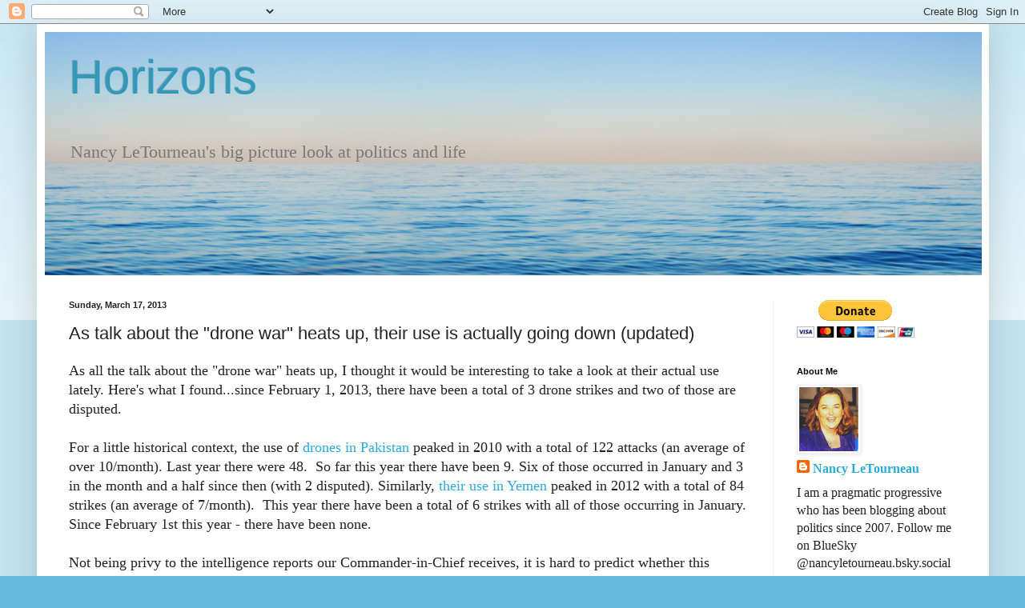

--- FILE ---
content_type: text/html; charset=UTF-8
request_url: https://immasmartypants.blogspot.com/2013/03/as-talk-about-drone-war-heats-up-their.html?spref=tw
body_size: 24984
content:
<!DOCTYPE html>
<html class='v2' dir='ltr' lang='en'>
<head>
<link href='https://www.blogger.com/static/v1/widgets/335934321-css_bundle_v2.css' rel='stylesheet' type='text/css'/>
<meta content='width=1100' name='viewport'/>
<meta content='text/html; charset=UTF-8' http-equiv='Content-Type'/>
<meta content='blogger' name='generator'/>
<link href='https://immasmartypants.blogspot.com/favicon.ico' rel='icon' type='image/x-icon'/>
<link href='http://immasmartypants.blogspot.com/2013/03/as-talk-about-drone-war-heats-up-their.html' rel='canonical'/>
<link rel="alternate" type="application/atom+xml" title="Horizons - Atom" href="https://immasmartypants.blogspot.com/feeds/posts/default" />
<link rel="alternate" type="application/rss+xml" title="Horizons - RSS" href="https://immasmartypants.blogspot.com/feeds/posts/default?alt=rss" />
<link rel="service.post" type="application/atom+xml" title="Horizons - Atom" href="https://www.blogger.com/feeds/7163441833245663827/posts/default" />

<link rel="alternate" type="application/atom+xml" title="Horizons - Atom" href="https://immasmartypants.blogspot.com/feeds/4723598006150655720/comments/default" />
<!--Can't find substitution for tag [blog.ieCssRetrofitLinks]-->
<meta content='http://immasmartypants.blogspot.com/2013/03/as-talk-about-drone-war-heats-up-their.html' property='og:url'/>
<meta content='As talk about the &quot;drone war&quot; heats up, their use is actually going down (updated)' property='og:title'/>
<meta content='As all the talk about the &quot;drone war&quot; heats up, I thought it would be interesting to take a look at their actual use lately. Here&#39;s what I f...' property='og:description'/>
<title>Horizons: As talk about the "drone war" heats up, their use is actually going down (updated)</title>
<style id='page-skin-1' type='text/css'><!--
/*
-----------------------------------------------
Blogger Template Style
Name:     Simple
Designer: Blogger
URL:      www.blogger.com
----------------------------------------------- */
/* Content
----------------------------------------------- */
body {
font: normal normal 16px Georgia, Utopia, 'Palatino Linotype', Palatino, serif;
color: #222222;
background: #66bbdd none repeat scroll top left;
padding: 0 40px 40px 40px;
}
html body .region-inner {
min-width: 0;
max-width: 100%;
width: auto;
}
h2 {
font-size: 22px;
}
a:link {
text-decoration:none;
color: #2aaadd;
}
a:visited {
text-decoration:none;
color: #3399bb;
}
a:hover {
text-decoration:underline;
color: #33aaff;
}
.body-fauxcolumn-outer .fauxcolumn-inner {
background: transparent url(https://resources.blogblog.com/blogblog/data/1kt/simple/body_gradient_tile_light.png) repeat scroll top left;
_background-image: none;
}
.body-fauxcolumn-outer .cap-top {
position: absolute;
z-index: 1;
height: 400px;
width: 100%;
}
.body-fauxcolumn-outer .cap-top .cap-left {
width: 100%;
background: transparent url(https://resources.blogblog.com/blogblog/data/1kt/simple/gradients_light.png) repeat-x scroll top left;
_background-image: none;
}
.content-outer {
-moz-box-shadow: 0 0 40px rgba(0, 0, 0, .15);
-webkit-box-shadow: 0 0 5px rgba(0, 0, 0, .15);
-goog-ms-box-shadow: 0 0 10px #333333;
box-shadow: 0 0 40px rgba(0, 0, 0, .15);
margin-bottom: 1px;
}
.content-inner {
padding: 10px 10px;
}
.content-inner {
background-color: #ffffff;
}
/* Header
----------------------------------------------- */
.header-outer {
background: transparent none repeat-x scroll 0 -400px;
_background-image: none;
}
.Header h1 {
font: normal normal 60px Arial, Tahoma, Helvetica, FreeSans, sans-serif;
color: #3399bb;
text-shadow: -1px -1px 1px rgba(0, 0, 0, .2);
}
.Header h1 a {
color: #3399bb;
}
.Header .description {
font-size: 140%;
color: #777777;
}
.header-inner .Header .titlewrapper {
padding: 22px 30px;
}
.header-inner .Header .descriptionwrapper {
padding: 0 30px;
}
/* Tabs
----------------------------------------------- */
.tabs-inner .section:first-child {
border-top: 1px solid #eeeeee;
}
.tabs-inner .section:first-child ul {
margin-top: -1px;
border-top: 1px solid #eeeeee;
border-left: 0 solid #eeeeee;
border-right: 0 solid #eeeeee;
}
.tabs-inner .widget ul {
background: #f5f5f5 url(https://resources.blogblog.com/blogblog/data/1kt/simple/gradients_light.png) repeat-x scroll 0 -800px;
_background-image: none;
border-bottom: 1px solid #eeeeee;
margin-top: 0;
margin-left: -30px;
margin-right: -30px;
}
.tabs-inner .widget li a {
display: inline-block;
padding: .6em 1em;
font: normal normal 14px Arial, Tahoma, Helvetica, FreeSans, sans-serif;
color: #999999;
border-left: 1px solid #ffffff;
border-right: 1px solid #eeeeee;
}
.tabs-inner .widget li:first-child a {
border-left: none;
}
.tabs-inner .widget li.selected a, .tabs-inner .widget li a:hover {
color: #000000;
background-color: #eeeeee;
text-decoration: none;
}
/* Columns
----------------------------------------------- */
.main-outer {
border-top: 0 solid #eeeeee;
}
.fauxcolumn-left-outer .fauxcolumn-inner {
border-right: 1px solid #eeeeee;
}
.fauxcolumn-right-outer .fauxcolumn-inner {
border-left: 1px solid #eeeeee;
}
/* Headings
----------------------------------------------- */
div.widget > h2,
div.widget h2.title {
margin: 0 0 1em 0;
font: normal bold 11px Arial, Tahoma, Helvetica, FreeSans, sans-serif;
color: #000000;
}
/* Widgets
----------------------------------------------- */
.widget .zippy {
color: #999999;
text-shadow: 2px 2px 1px rgba(0, 0, 0, .1);
}
.widget .popular-posts ul {
list-style: none;
}
/* Posts
----------------------------------------------- */
h2.date-header {
font: normal bold 11px Arial, Tahoma, Helvetica, FreeSans, sans-serif;
}
.date-header span {
background-color: transparent;
color: #222222;
padding: inherit;
letter-spacing: inherit;
margin: inherit;
}
.main-inner {
padding-top: 30px;
padding-bottom: 30px;
}
.main-inner .column-center-inner {
padding: 0 15px;
}
.main-inner .column-center-inner .section {
margin: 0 15px;
}
.post {
margin: 0 0 25px 0;
}
h3.post-title, .comments h4 {
font: normal normal 22px Arial, Tahoma, Helvetica, FreeSans, sans-serif;
margin: .75em 0 0;
}
.post-body {
font-size: 110%;
line-height: 1.4;
position: relative;
}
.post-body img, .post-body .tr-caption-container, .Profile img, .Image img,
.BlogList .item-thumbnail img {
padding: 2px;
background: #ffffff;
border: 1px solid #eeeeee;
-moz-box-shadow: 1px 1px 5px rgba(0, 0, 0, .1);
-webkit-box-shadow: 1px 1px 5px rgba(0, 0, 0, .1);
box-shadow: 1px 1px 5px rgba(0, 0, 0, .1);
}
.post-body img, .post-body .tr-caption-container {
padding: 5px;
}
.post-body .tr-caption-container {
color: #222222;
}
.post-body .tr-caption-container img {
padding: 0;
background: transparent;
border: none;
-moz-box-shadow: 0 0 0 rgba(0, 0, 0, .1);
-webkit-box-shadow: 0 0 0 rgba(0, 0, 0, .1);
box-shadow: 0 0 0 rgba(0, 0, 0, .1);
}
.post-header {
margin: 0 0 1.5em;
line-height: 1.6;
font-size: 90%;
}
.post-footer {
margin: 20px -2px 0;
padding: 5px 10px;
color: #666666;
background-color: #f9f9f9;
border-bottom: 1px solid #eeeeee;
line-height: 1.6;
font-size: 90%;
}
#comments .comment-author {
padding-top: 1.5em;
border-top: 1px solid #eeeeee;
background-position: 0 1.5em;
}
#comments .comment-author:first-child {
padding-top: 0;
border-top: none;
}
.avatar-image-container {
margin: .2em 0 0;
}
#comments .avatar-image-container img {
border: 1px solid #eeeeee;
}
/* Comments
----------------------------------------------- */
.comments .comments-content .icon.blog-author {
background-repeat: no-repeat;
background-image: url([data-uri]);
}
.comments .comments-content .loadmore a {
border-top: 1px solid #999999;
border-bottom: 1px solid #999999;
}
.comments .comment-thread.inline-thread {
background-color: #f9f9f9;
}
.comments .continue {
border-top: 2px solid #999999;
}
/* Accents
---------------------------------------------- */
.section-columns td.columns-cell {
border-left: 1px solid #eeeeee;
}
.blog-pager {
background: transparent none no-repeat scroll top center;
}
.blog-pager-older-link, .home-link,
.blog-pager-newer-link {
background-color: #ffffff;
padding: 5px;
}
.footer-outer {
border-top: 0 dashed #bbbbbb;
}
/* Mobile
----------------------------------------------- */
body.mobile  {
background-size: auto;
}
.mobile .body-fauxcolumn-outer {
background: transparent none repeat scroll top left;
}
.mobile .body-fauxcolumn-outer .cap-top {
background-size: 100% auto;
}
.mobile .content-outer {
-webkit-box-shadow: 0 0 3px rgba(0, 0, 0, .15);
box-shadow: 0 0 3px rgba(0, 0, 0, .15);
}
.mobile .tabs-inner .widget ul {
margin-left: 0;
margin-right: 0;
}
.mobile .post {
margin: 0;
}
.mobile .main-inner .column-center-inner .section {
margin: 0;
}
.mobile .date-header span {
padding: 0.1em 10px;
margin: 0 -10px;
}
.mobile h3.post-title {
margin: 0;
}
.mobile .blog-pager {
background: transparent none no-repeat scroll top center;
}
.mobile .footer-outer {
border-top: none;
}
.mobile .main-inner, .mobile .footer-inner {
background-color: #ffffff;
}
.mobile-index-contents {
color: #222222;
}
.mobile-link-button {
background-color: #2aaadd;
}
.mobile-link-button a:link, .mobile-link-button a:visited {
color: #ffffff;
}
.mobile .tabs-inner .section:first-child {
border-top: none;
}
.mobile .tabs-inner .PageList .widget-content {
background-color: #eeeeee;
color: #000000;
border-top: 1px solid #eeeeee;
border-bottom: 1px solid #eeeeee;
}
.mobile .tabs-inner .PageList .widget-content .pagelist-arrow {
border-left: 1px solid #eeeeee;
}

--></style>
<style id='template-skin-1' type='text/css'><!--
body {
min-width: 1189px;
}
.content-outer, .content-fauxcolumn-outer, .region-inner {
min-width: 1189px;
max-width: 1189px;
_width: 1189px;
}
.main-inner .columns {
padding-left: 0px;
padding-right: 260px;
}
.main-inner .fauxcolumn-center-outer {
left: 0px;
right: 260px;
/* IE6 does not respect left and right together */
_width: expression(this.parentNode.offsetWidth -
parseInt("0px") -
parseInt("260px") + 'px');
}
.main-inner .fauxcolumn-left-outer {
width: 0px;
}
.main-inner .fauxcolumn-right-outer {
width: 260px;
}
.main-inner .column-left-outer {
width: 0px;
right: 100%;
margin-left: -0px;
}
.main-inner .column-right-outer {
width: 260px;
margin-right: -260px;
}
#layout {
min-width: 0;
}
#layout .content-outer {
min-width: 0;
width: 800px;
}
#layout .region-inner {
min-width: 0;
width: auto;
}
body#layout div.add_widget {
padding: 8px;
}
body#layout div.add_widget a {
margin-left: 32px;
}
--></style>
<link href='https://www.blogger.com/dyn-css/authorization.css?targetBlogID=7163441833245663827&amp;zx=9af333f2-cc28-489a-8047-c65bc780c863' media='none' onload='if(media!=&#39;all&#39;)media=&#39;all&#39;' rel='stylesheet'/><noscript><link href='https://www.blogger.com/dyn-css/authorization.css?targetBlogID=7163441833245663827&amp;zx=9af333f2-cc28-489a-8047-c65bc780c863' rel='stylesheet'/></noscript>
<meta name='google-adsense-platform-account' content='ca-host-pub-1556223355139109'/>
<meta name='google-adsense-platform-domain' content='blogspot.com'/>

<!-- data-ad-client=ca-pub-7583669269495849 -->

</head>
<body class='loading variant-pale'>
<div class='navbar section' id='navbar' name='Navbar'><div class='widget Navbar' data-version='1' id='Navbar1'><script type="text/javascript">
    function setAttributeOnload(object, attribute, val) {
      if(window.addEventListener) {
        window.addEventListener('load',
          function(){ object[attribute] = val; }, false);
      } else {
        window.attachEvent('onload', function(){ object[attribute] = val; });
      }
    }
  </script>
<div id="navbar-iframe-container"></div>
<script type="text/javascript" src="https://apis.google.com/js/platform.js"></script>
<script type="text/javascript">
      gapi.load("gapi.iframes:gapi.iframes.style.bubble", function() {
        if (gapi.iframes && gapi.iframes.getContext) {
          gapi.iframes.getContext().openChild({
              url: 'https://www.blogger.com/navbar/7163441833245663827?po\x3d4723598006150655720\x26origin\x3dhttps://immasmartypants.blogspot.com',
              where: document.getElementById("navbar-iframe-container"),
              id: "navbar-iframe"
          });
        }
      });
    </script><script type="text/javascript">
(function() {
var script = document.createElement('script');
script.type = 'text/javascript';
script.src = '//pagead2.googlesyndication.com/pagead/js/google_top_exp.js';
var head = document.getElementsByTagName('head')[0];
if (head) {
head.appendChild(script);
}})();
</script>
</div></div>
<div class='body-fauxcolumns'>
<div class='fauxcolumn-outer body-fauxcolumn-outer'>
<div class='cap-top'>
<div class='cap-left'></div>
<div class='cap-right'></div>
</div>
<div class='fauxborder-left'>
<div class='fauxborder-right'></div>
<div class='fauxcolumn-inner'>
</div>
</div>
<div class='cap-bottom'>
<div class='cap-left'></div>
<div class='cap-right'></div>
</div>
</div>
</div>
<div class='content'>
<div class='content-fauxcolumns'>
<div class='fauxcolumn-outer content-fauxcolumn-outer'>
<div class='cap-top'>
<div class='cap-left'></div>
<div class='cap-right'></div>
</div>
<div class='fauxborder-left'>
<div class='fauxborder-right'></div>
<div class='fauxcolumn-inner'>
</div>
</div>
<div class='cap-bottom'>
<div class='cap-left'></div>
<div class='cap-right'></div>
</div>
</div>
</div>
<div class='content-outer'>
<div class='content-cap-top cap-top'>
<div class='cap-left'></div>
<div class='cap-right'></div>
</div>
<div class='fauxborder-left content-fauxborder-left'>
<div class='fauxborder-right content-fauxborder-right'></div>
<div class='content-inner'>
<header>
<div class='header-outer'>
<div class='header-cap-top cap-top'>
<div class='cap-left'></div>
<div class='cap-right'></div>
</div>
<div class='fauxborder-left header-fauxborder-left'>
<div class='fauxborder-right header-fauxborder-right'></div>
<div class='region-inner header-inner'>
<div class='header section' id='header' name='Header'><div class='widget Header' data-version='1' id='Header1'>
<div id='header-inner' style='background-image: url("https://blogger.googleusercontent.com/img/b/R29vZ2xl/AVvXsEh2hyHU3SOhZRHvblCpelmSox1RSW-2YVfqihgYC1mlzcvTWjJ68TLBqUmDwvZY_F24kLVNX_SctX0S23Aimb-uhyd6EAcyvv5pI0sqIH4nh08w_Gu08XTeI6-IdIVVDi9Ii09TGON9VOpD/s1600/Horizons+6.png"); background-position: left; width: 1170px; min-height: 304px; _height: 304px; background-repeat: no-repeat; '>
<div class='titlewrapper' style='background: transparent'>
<h1 class='title' style='background: transparent; border-width: 0px'>
<a href='https://immasmartypants.blogspot.com/'>
Horizons
</a>
</h1>
</div>
<div class='descriptionwrapper'>
<p class='description'><span>Nancy LeTourneau's big picture look at politics and life</span></p>
</div>
</div>
</div></div>
</div>
</div>
<div class='header-cap-bottom cap-bottom'>
<div class='cap-left'></div>
<div class='cap-right'></div>
</div>
</div>
</header>
<div class='tabs-outer'>
<div class='tabs-cap-top cap-top'>
<div class='cap-left'></div>
<div class='cap-right'></div>
</div>
<div class='fauxborder-left tabs-fauxborder-left'>
<div class='fauxborder-right tabs-fauxborder-right'></div>
<div class='region-inner tabs-inner'>
<div class='tabs no-items section' id='crosscol' name='Cross-Column'></div>
<div class='tabs no-items section' id='crosscol-overflow' name='Cross-Column 2'></div>
</div>
</div>
<div class='tabs-cap-bottom cap-bottom'>
<div class='cap-left'></div>
<div class='cap-right'></div>
</div>
</div>
<div class='main-outer'>
<div class='main-cap-top cap-top'>
<div class='cap-left'></div>
<div class='cap-right'></div>
</div>
<div class='fauxborder-left main-fauxborder-left'>
<div class='fauxborder-right main-fauxborder-right'></div>
<div class='region-inner main-inner'>
<div class='columns fauxcolumns'>
<div class='fauxcolumn-outer fauxcolumn-center-outer'>
<div class='cap-top'>
<div class='cap-left'></div>
<div class='cap-right'></div>
</div>
<div class='fauxborder-left'>
<div class='fauxborder-right'></div>
<div class='fauxcolumn-inner'>
</div>
</div>
<div class='cap-bottom'>
<div class='cap-left'></div>
<div class='cap-right'></div>
</div>
</div>
<div class='fauxcolumn-outer fauxcolumn-left-outer'>
<div class='cap-top'>
<div class='cap-left'></div>
<div class='cap-right'></div>
</div>
<div class='fauxborder-left'>
<div class='fauxborder-right'></div>
<div class='fauxcolumn-inner'>
</div>
</div>
<div class='cap-bottom'>
<div class='cap-left'></div>
<div class='cap-right'></div>
</div>
</div>
<div class='fauxcolumn-outer fauxcolumn-right-outer'>
<div class='cap-top'>
<div class='cap-left'></div>
<div class='cap-right'></div>
</div>
<div class='fauxborder-left'>
<div class='fauxborder-right'></div>
<div class='fauxcolumn-inner'>
</div>
</div>
<div class='cap-bottom'>
<div class='cap-left'></div>
<div class='cap-right'></div>
</div>
</div>
<!-- corrects IE6 width calculation -->
<div class='columns-inner'>
<div class='column-center-outer'>
<div class='column-center-inner'>
<div class='main section' id='main' name='Main'><div class='widget Blog' data-version='1' id='Blog1'>
<div class='blog-posts hfeed'>

          <div class="date-outer">
        
<h2 class='date-header'><span>Sunday, March 17, 2013</span></h2>

          <div class="date-posts">
        
<div class='post-outer'>
<div class='post hentry uncustomized-post-template' itemprop='blogPost' itemscope='itemscope' itemtype='http://schema.org/BlogPosting'>
<meta content='7163441833245663827' itemprop='blogId'/>
<meta content='4723598006150655720' itemprop='postId'/>
<a name='4723598006150655720'></a>
<h3 class='post-title entry-title' itemprop='name'>
As talk about the "drone war" heats up, their use is actually going down (updated)
</h3>
<div class='post-header'>
<div class='post-header-line-1'></div>
</div>
<div class='post-body entry-content' id='post-body-4723598006150655720' itemprop='description articleBody'>
As all the talk about the "drone war" heats up, I thought it would be interesting to take a look at their actual use lately. Here's what I found...since February 1, 2013, there have been a total of 3 drone strikes and two of those are disputed.<br />
<br />
For a little historical context, the use of <a href="http://counterterrorism.newamerica.net/drones">drones in Pakistan</a> peaked in 2010 with a total of 122 attacks (an average of over 10/month). Last year there were 48. &nbsp;So far this year there have been 9. Six of those occurred in January and 3 in the month and a half since then (with 2 disputed). Similarly, <a href="http://yemendrones.newamerica.net/">their use in Yemen</a> peaked in 2012 with a total of 84 strikes (an average of 7/month). &nbsp;This year there have been a total of 6 strikes with all of those occurring in January. Since February 1st this year - there have been none.<br />
<br />
Not being privy to the intelligence reports our Commander-in-Chief receives, it is hard to predict whether this pattern of the last month and a half will be sustained. But lets plug a couple of events here on the home front into this timeline and I think the picture starts to get a little more clear.<br />
<br />
First of all, on November 31, 2012, <a href="http://immasmartypants.blogspot.com/2012/12/the-obama-administration-begins.html">General Counselor to the Department of Defense Jeh Johnson talked</a> - for the first time - about ending the war on al-Qaeda.<br />
<blockquote>
"There will come a tipping point," he said in the speech, "a tipping point at which so many of the leaders and operatives of al Qaeda and its affiliates have been killed or captured, and the group is no longer able to attempt or launch a strategic attack against the United States," that al Qaeda will be "effectively destroyed."<br />
<br />
"At that point, we must be able to say to ourselves that our efforts should no longer be considered an 'armed conflict' against al Qaeda and its associated forces."</blockquote>
Then on January 7, 2013, President Obama announced the nomination of John Brennan as Director of the CIA. Due to his ties to the Bush/Cheney administration, that got many on the left pretty riled up about his position on the use of drones. But as I noted previously, <a href="http://immasmartypants.blogspot.com/2013/02/john-brennans-job-at-cia.html">Ben Emmerson - who heads the UN inquiry into the use of drones and targeted killing - supported his nomination</a>.<br />
<blockquote>
&#8220;Warts and all&#8221; conversations with current and former Obama administration officials convince Emmerson that Brennan tried to steer the drone program from a &#8220;technology-driven process&#8221; to one that attempted to balance the interests of the law, counterterrorism, and the agencies involved in implementing it. &#8220;There are significant elements within the CIA who are unhappy about Brennan&#8217;s appointment,&#8221; Emmerson says. &#8220;These are the hawkish elements inside the CIA who would rather have as a director someone who reflected their agenda, rather than someone who is there to impose the president&#8217;s agenda.&#8221;</blockquote>
But what really got the ball rolling on all this talk about drones was <a href="http://openchannel.nbcnews.com/_news/2013/02/04/16843014-justice-department-memo-reveals-legal-case-for-drone-strikes-on-americans?lite">the release of the white paper on the legal rationale for their use</a>.&nbsp;It was published by Michael Isikoff on February 4th.<br />
<br />
Many people assume the release of that paper came from a whistleblower in the White House. But I have always maintained that it probably happened with the President's blessing. The fact that it coincides with the time that the actual use of drones has come to a practical standstill leads me to think that President Obama believes we might have reached that "tipping point" Johnson referred to in which our efforts should no longer be considered an 'armed conflict.' <br />
<br />
<a href="http://immasmartypants.blogspot.com/2013/02/a-drone-court-could-actually-end-war-on.html">Establishing a "drone court" with oversight from the judicial and/or legislative branches of government</a>&nbsp;would essentially usurp the powers granted to the President via the 2001 Authorization for Use of Military Force (AUMF) and end the indefinite war.<br />
<br />
That's just the discussion the release of the white paper sparked in Congress with an assist from President Obama's critics on both the right and left. Imagine what the reaction would have been - especially on the right - if the President had simply proposed to repleal the AUMF and/or an end to the war on al Qaeda. OH MY!!!! This way he gets many of them to use their contempt for him to accomplish what has always been his goal.<br />
<blockquote>
My fellow Americans, we have traveled through more than a decade under the dark cloud of war. Yet here, in the pre-dawn darkness of Afghanistan, we can see the light of a new day on the horizon. The Iraq War is over. The number of our troops in harm&#8217;s way has been cut in half, and more will be coming home soon. We have a clear path to fulfill our mission in Afghanistan, while delivering justice to al Qaeda...<br />
<br />
This time of war began in Afghanistan, and this is where it will end.<br />
<br />
&nbsp;- <a href="http://immasmartypants.blogspot.com/2012/05/president-obama-lays-out-plan-on-how.html">President Barack Obama</a>, May 1, 2012</blockquote>
<b>UPDATE:</b>&nbsp;I see that as the result of a link to this article by <a href="http://dish.andrewsullivan.com/2013/03/17/the-drone-strategy/">Andrew Sullivan</a>, commenters on another blog are suggesting that perhaps I "cooked the books" on the number of drone strikes lately by comparing annual data to the last month and a half. The suggestion is that perhaps there are seasonal factors that affect their use and a better comparison would be over the same time frame in years past.&nbsp;Here you go:<br />
<br />
Number of strikes in Pakistan Feb 1st to March 17 in -<br />
<br />
2010 - 14<br />
2011 - 13<br />
2012 - 8<br />
2013 - 3<br />
<br />
Number of strikes in Yemen Feb 1st to March 17th in -<br />
<br />
2012 - 6<br />
2013 - 0<br />
<br />
No matter how you look at these numbers - there is a very clear pattern.
<div style='clear: both;'></div>
</div>
<div class='post-footer'>
<div class='post-footer-line post-footer-line-1'>
<span class='post-author vcard'>
</span>
<span class='post-timestamp'>
at
<meta content='http://immasmartypants.blogspot.com/2013/03/as-talk-about-drone-war-heats-up-their.html' itemprop='url'/>
<a class='timestamp-link' href='https://immasmartypants.blogspot.com/2013/03/as-talk-about-drone-war-heats-up-their.html' rel='bookmark' title='permanent link'><abbr class='published' itemprop='datePublished' title='2013-03-17T11:38:00-05:00'>March 17, 2013</abbr></a>
</span>
<span class='post-comment-link'>
</span>
<span class='post-icons'>
<span class='item-action'>
<a href='https://www.blogger.com/email-post/7163441833245663827/4723598006150655720' title='Email Post'>
<img alt='' class='icon-action' height='13' src='https://resources.blogblog.com/img/icon18_email.gif' width='18'/>
</a>
</span>
<span class='item-control blog-admin pid-776804519'>
<a href='https://www.blogger.com/post-edit.g?blogID=7163441833245663827&postID=4723598006150655720&from=pencil' title='Edit Post'>
<img alt='' class='icon-action' height='18' src='https://resources.blogblog.com/img/icon18_edit_allbkg.gif' width='18'/>
</a>
</span>
</span>
<div class='post-share-buttons goog-inline-block'>
<a class='goog-inline-block share-button sb-email' href='https://www.blogger.com/share-post.g?blogID=7163441833245663827&postID=4723598006150655720&target=email' target='_blank' title='Email This'><span class='share-button-link-text'>Email This</span></a><a class='goog-inline-block share-button sb-blog' href='https://www.blogger.com/share-post.g?blogID=7163441833245663827&postID=4723598006150655720&target=blog' onclick='window.open(this.href, "_blank", "height=270,width=475"); return false;' target='_blank' title='BlogThis!'><span class='share-button-link-text'>BlogThis!</span></a><a class='goog-inline-block share-button sb-twitter' href='https://www.blogger.com/share-post.g?blogID=7163441833245663827&postID=4723598006150655720&target=twitter' target='_blank' title='Share to X'><span class='share-button-link-text'>Share to X</span></a><a class='goog-inline-block share-button sb-facebook' href='https://www.blogger.com/share-post.g?blogID=7163441833245663827&postID=4723598006150655720&target=facebook' onclick='window.open(this.href, "_blank", "height=430,width=640"); return false;' target='_blank' title='Share to Facebook'><span class='share-button-link-text'>Share to Facebook</span></a><a class='goog-inline-block share-button sb-pinterest' href='https://www.blogger.com/share-post.g?blogID=7163441833245663827&postID=4723598006150655720&target=pinterest' target='_blank' title='Share to Pinterest'><span class='share-button-link-text'>Share to Pinterest</span></a>
</div>
</div>
<div class='post-footer-line post-footer-line-2'>
<span class='post-labels'>
Labels:
<a href='https://immasmartypants.blogspot.com/search/label/Ending%20the%20indefinite%20war' rel='tag'>Ending the indefinite war</a>,
<a href='https://immasmartypants.blogspot.com/search/label/Spying%2FDrones' rel='tag'>Spying/Drones</a>
</span>
</div>
<div class='post-footer-line post-footer-line-3'>
<span class='post-location'>
</span>
</div>
</div>
</div>
<div class='comments' id='comments'>
<a name='comments'></a>
<h4>25 comments:</h4>
<div class='comments-content'>
<script async='async' src='' type='text/javascript'></script>
<script type='text/javascript'>
    (function() {
      var items = null;
      var msgs = null;
      var config = {};

// <![CDATA[
      var cursor = null;
      if (items && items.length > 0) {
        cursor = parseInt(items[items.length - 1].timestamp) + 1;
      }

      var bodyFromEntry = function(entry) {
        var text = (entry &&
                    ((entry.content && entry.content.$t) ||
                     (entry.summary && entry.summary.$t))) ||
            '';
        if (entry && entry.gd$extendedProperty) {
          for (var k in entry.gd$extendedProperty) {
            if (entry.gd$extendedProperty[k].name == 'blogger.contentRemoved') {
              return '<span class="deleted-comment">' + text + '</span>';
            }
          }
        }
        return text;
      }

      var parse = function(data) {
        cursor = null;
        var comments = [];
        if (data && data.feed && data.feed.entry) {
          for (var i = 0, entry; entry = data.feed.entry[i]; i++) {
            var comment = {};
            // comment ID, parsed out of the original id format
            var id = /blog-(\d+).post-(\d+)/.exec(entry.id.$t);
            comment.id = id ? id[2] : null;
            comment.body = bodyFromEntry(entry);
            comment.timestamp = Date.parse(entry.published.$t) + '';
            if (entry.author && entry.author.constructor === Array) {
              var auth = entry.author[0];
              if (auth) {
                comment.author = {
                  name: (auth.name ? auth.name.$t : undefined),
                  profileUrl: (auth.uri ? auth.uri.$t : undefined),
                  avatarUrl: (auth.gd$image ? auth.gd$image.src : undefined)
                };
              }
            }
            if (entry.link) {
              if (entry.link[2]) {
                comment.link = comment.permalink = entry.link[2].href;
              }
              if (entry.link[3]) {
                var pid = /.*comments\/default\/(\d+)\?.*/.exec(entry.link[3].href);
                if (pid && pid[1]) {
                  comment.parentId = pid[1];
                }
              }
            }
            comment.deleteclass = 'item-control blog-admin';
            if (entry.gd$extendedProperty) {
              for (var k in entry.gd$extendedProperty) {
                if (entry.gd$extendedProperty[k].name == 'blogger.itemClass') {
                  comment.deleteclass += ' ' + entry.gd$extendedProperty[k].value;
                } else if (entry.gd$extendedProperty[k].name == 'blogger.displayTime') {
                  comment.displayTime = entry.gd$extendedProperty[k].value;
                }
              }
            }
            comments.push(comment);
          }
        }
        return comments;
      };

      var paginator = function(callback) {
        if (hasMore()) {
          var url = config.feed + '?alt=json&v=2&orderby=published&reverse=false&max-results=50';
          if (cursor) {
            url += '&published-min=' + new Date(cursor).toISOString();
          }
          window.bloggercomments = function(data) {
            var parsed = parse(data);
            cursor = parsed.length < 50 ? null
                : parseInt(parsed[parsed.length - 1].timestamp) + 1
            callback(parsed);
            window.bloggercomments = null;
          }
          url += '&callback=bloggercomments';
          var script = document.createElement('script');
          script.type = 'text/javascript';
          script.src = url;
          document.getElementsByTagName('head')[0].appendChild(script);
        }
      };
      var hasMore = function() {
        return !!cursor;
      };
      var getMeta = function(key, comment) {
        if ('iswriter' == key) {
          var matches = !!comment.author
              && comment.author.name == config.authorName
              && comment.author.profileUrl == config.authorUrl;
          return matches ? 'true' : '';
        } else if ('deletelink' == key) {
          return config.baseUri + '/comment/delete/'
               + config.blogId + '/' + comment.id;
        } else if ('deleteclass' == key) {
          return comment.deleteclass;
        }
        return '';
      };

      var replybox = null;
      var replyUrlParts = null;
      var replyParent = undefined;

      var onReply = function(commentId, domId) {
        if (replybox == null) {
          // lazily cache replybox, and adjust to suit this style:
          replybox = document.getElementById('comment-editor');
          if (replybox != null) {
            replybox.height = '250px';
            replybox.style.display = 'block';
            replyUrlParts = replybox.src.split('#');
          }
        }
        if (replybox && (commentId !== replyParent)) {
          replybox.src = '';
          document.getElementById(domId).insertBefore(replybox, null);
          replybox.src = replyUrlParts[0]
              + (commentId ? '&parentID=' + commentId : '')
              + '#' + replyUrlParts[1];
          replyParent = commentId;
        }
      };

      var hash = (window.location.hash || '#').substring(1);
      var startThread, targetComment;
      if (/^comment-form_/.test(hash)) {
        startThread = hash.substring('comment-form_'.length);
      } else if (/^c[0-9]+$/.test(hash)) {
        targetComment = hash.substring(1);
      }

      // Configure commenting API:
      var configJso = {
        'maxDepth': config.maxThreadDepth
      };
      var provider = {
        'id': config.postId,
        'data': items,
        'loadNext': paginator,
        'hasMore': hasMore,
        'getMeta': getMeta,
        'onReply': onReply,
        'rendered': true,
        'initComment': targetComment,
        'initReplyThread': startThread,
        'config': configJso,
        'messages': msgs
      };

      var render = function() {
        if (window.goog && window.goog.comments) {
          var holder = document.getElementById('comment-holder');
          window.goog.comments.render(holder, provider);
        }
      };

      // render now, or queue to render when library loads:
      if (window.goog && window.goog.comments) {
        render();
      } else {
        window.goog = window.goog || {};
        window.goog.comments = window.goog.comments || {};
        window.goog.comments.loadQueue = window.goog.comments.loadQueue || [];
        window.goog.comments.loadQueue.push(render);
      }
    })();
// ]]>
  </script>
<div id='comment-holder'>
<div class="comment-thread toplevel-thread"><ol id="top-ra"><li class="comment" id="c3865360070090383862"><div class="avatar-image-container"><img src="" alt=""/></div><div class="comment-block"><div class="comment-header"><cite class="user">Tien Le</cite><span class="icon user "></span><span class="datetime secondary-text"><a rel="nofollow" href="https://immasmartypants.blogspot.com/2013/03/as-talk-about-drone-war-heats-up-their.html?showComment=1363551498841#c3865360070090383862">March 17, 2013 at 3:18&#8239;PM</a></span></div><p class="comment-content">The term mastermind simply doesn&#39;t cover how amazingly clever PBO is politically.  I love how you present this to us in easy-to-understand ways.  Thanks.  So totally never would have figured this out for myself.  Glad you&#39;re on the case.</p><span class="comment-actions secondary-text"><a class="comment-reply" target="_self" data-comment-id="3865360070090383862">Reply</a><span class="item-control blog-admin blog-admin pid-1190532204"><a target="_self" href="https://www.blogger.com/comment/delete/7163441833245663827/3865360070090383862">Delete</a></span></span></div><div class="comment-replies"><div id="c3865360070090383862-rt" class="comment-thread inline-thread hidden"><span class="thread-toggle thread-expanded"><span class="thread-arrow"></span><span class="thread-count"><a target="_self">Replies</a></span></span><ol id="c3865360070090383862-ra" class="thread-chrome thread-expanded"><div></div><div id="c3865360070090383862-continue" class="continue"><a class="comment-reply" target="_self" data-comment-id="3865360070090383862">Reply</a></div></ol></div></div><div class="comment-replybox-single" id="c3865360070090383862-ce"></div></li><li class="comment" id="c8425954430720765736"><div class="avatar-image-container"><img src="" alt=""/></div><div class="comment-block"><div class="comment-header"><cite class="user">Anonymous</cite><span class="icon user "></span><span class="datetime secondary-text"><a rel="nofollow" href="https://immasmartypants.blogspot.com/2013/03/as-talk-about-drone-war-heats-up-their.html?showComment=1363572478395#c8425954430720765736">March 17, 2013 at 9:07&#8239;PM</a></span></div><p class="comment-content">As P.O.&#39;d as I sometimes I become at the President because he&#39;s overzealous about the domestic use of drones for national security and the expansion of the Patriot Act, BHO is one smart dude in terms of foreign policy and getting us out of Afghanistan where we don&#39;t belong anyway</p><span class="comment-actions secondary-text"><a class="comment-reply" target="_self" data-comment-id="8425954430720765736">Reply</a><span class="item-control blog-admin blog-admin pid-1190532204"><a target="_self" href="https://www.blogger.com/comment/delete/7163441833245663827/8425954430720765736">Delete</a></span></span></div><div class="comment-replies"><div id="c8425954430720765736-rt" class="comment-thread inline-thread hidden"><span class="thread-toggle thread-expanded"><span class="thread-arrow"></span><span class="thread-count"><a target="_self">Replies</a></span></span><ol id="c8425954430720765736-ra" class="thread-chrome thread-expanded"><div></div><div id="c8425954430720765736-continue" class="continue"><a class="comment-reply" target="_self" data-comment-id="8425954430720765736">Reply</a></div></ol></div></div><div class="comment-replybox-single" id="c8425954430720765736-ce"></div></li><li class="comment" id="c9223152330533010059"><div class="avatar-image-container"><img src="" alt=""/></div><div class="comment-block"><div class="comment-header"><cite class="user"><a href="https://www.blogger.com/profile/15094408773692740906" rel="nofollow">Don</a></cite><span class="icon user "></span><span class="datetime secondary-text"><a rel="nofollow" href="https://immasmartypants.blogspot.com/2013/03/as-talk-about-drone-war-heats-up-their.html?showComment=1363578904422#c9223152330533010059">March 17, 2013 at 10:55&#8239;PM</a></span></div><p class="comment-content">&quot;This way he gets many of them to use their contempt for him to accomplish what has always been his goal.&quot;<br><br>While I believe the Obama WH is amazingly patient and always playing the long game, I think this is a bit too clever. </p><span class="comment-actions secondary-text"><a class="comment-reply" target="_self" data-comment-id="9223152330533010059">Reply</a><span class="item-control blog-admin blog-admin pid-1287000224"><a target="_self" href="https://www.blogger.com/comment/delete/7163441833245663827/9223152330533010059">Delete</a></span></span></div><div class="comment-replies"><div id="c9223152330533010059-rt" class="comment-thread inline-thread hidden"><span class="thread-toggle thread-expanded"><span class="thread-arrow"></span><span class="thread-count"><a target="_self">Replies</a></span></span><ol id="c9223152330533010059-ra" class="thread-chrome thread-expanded"><div></div><div id="c9223152330533010059-continue" class="continue"><a class="comment-reply" target="_self" data-comment-id="9223152330533010059">Reply</a></div></ol></div></div><div class="comment-replybox-single" id="c9223152330533010059-ce"></div></li><li class="comment" id="c2572522260134918233"><div class="avatar-image-container"><img src="" alt=""/></div><div class="comment-block"><div class="comment-header"><cite class="user"><a href="https://www.blogger.com/profile/09118902560282089997" rel="nofollow">J. Farmer</a></cite><span class="icon user "></span><span class="datetime secondary-text"><a rel="nofollow" href="https://immasmartypants.blogspot.com/2013/03/as-talk-about-drone-war-heats-up-their.html?showComment=1363598846341#c2572522260134918233">March 18, 2013 at 4:27&#8239;AM</a></span></div><p class="comment-content">This comment has been removed by the author.</p><span class="comment-actions secondary-text"><a class="comment-reply" target="_self" data-comment-id="2572522260134918233">Reply</a><span class="item-control blog-admin blog-admin "><a target="_self" href="https://www.blogger.com/comment/delete/7163441833245663827/2572522260134918233">Delete</a></span></span></div><div class="comment-replies"><div id="c2572522260134918233-rt" class="comment-thread inline-thread"><span class="thread-toggle thread-expanded"><span class="thread-arrow"></span><span class="thread-count"><a target="_self">Replies</a></span></span><ol id="c2572522260134918233-ra" class="thread-chrome thread-expanded"><div><li class="comment" id="c8207363959385816689"><div class="avatar-image-container"><img src="" alt=""/></div><div class="comment-block"><div class="comment-header"><cite class="user"><a href="https://www.blogger.com/profile/12614317154146836694" rel="nofollow">Nancy LeTourneau</a></cite><span class="icon user blog-author"></span><span class="datetime secondary-text"><a rel="nofollow" href="https://immasmartypants.blogspot.com/2013/03/as-talk-about-drone-war-heats-up-their.html?showComment=1363607084215#c8207363959385816689">March 18, 2013 at 6:44&#8239;AM</a></span></div><p class="comment-content">In case you didn&#39;t notice, the whole point of all this is to END the war. <br><br>Perhaps for some folks its more important to wring your hands about how awful it all is. I&#39;m more interested in stopping it.</p><span class="comment-actions secondary-text"><span class="item-control blog-admin blog-admin pid-776804519"><a target="_self" href="https://www.blogger.com/comment/delete/7163441833245663827/8207363959385816689">Delete</a></span></span></div><div class="comment-replies"><div id="c8207363959385816689-rt" class="comment-thread inline-thread hidden"><span class="thread-toggle thread-expanded"><span class="thread-arrow"></span><span class="thread-count"><a target="_self">Replies</a></span></span><ol id="c8207363959385816689-ra" class="thread-chrome thread-expanded"><div></div><div id="c8207363959385816689-continue" class="continue"><a class="comment-reply" target="_self" data-comment-id="8207363959385816689">Reply</a></div></ol></div></div><div class="comment-replybox-single" id="c8207363959385816689-ce"></div></li><li class="comment" id="c2849250353308098708"><div class="avatar-image-container"><img src="" alt=""/></div><div class="comment-block"><div class="comment-header"><cite class="user"><a href="http://krebscycle.tumblr.com" rel="nofollow">root_e</a></cite><span class="icon user "></span><span class="datetime secondary-text"><a rel="nofollow" href="https://immasmartypants.blogspot.com/2013/03/as-talk-about-drone-war-heats-up-their.html?showComment=1363617180828#c2849250353308098708">March 18, 2013 at 9:33&#8239;AM</a></span></div><p class="comment-content">I wonder why that American kid&#39;s family sent him into a war zone where he drove around with people who made bombs to be used against Americans. </p><span class="comment-actions secondary-text"><span class="item-control blog-admin blog-admin pid-1190532204"><a target="_self" href="https://www.blogger.com/comment/delete/7163441833245663827/2849250353308098708">Delete</a></span></span></div><div class="comment-replies"><div id="c2849250353308098708-rt" class="comment-thread inline-thread hidden"><span class="thread-toggle thread-expanded"><span class="thread-arrow"></span><span class="thread-count"><a target="_self">Replies</a></span></span><ol id="c2849250353308098708-ra" class="thread-chrome thread-expanded"><div></div><div id="c2849250353308098708-continue" class="continue"><a class="comment-reply" target="_self" data-comment-id="2849250353308098708">Reply</a></div></ol></div></div><div class="comment-replybox-single" id="c2849250353308098708-ce"></div></li><li class="comment" id="c3778717203641652999"><div class="avatar-image-container"><img src="" alt=""/></div><div class="comment-block"><div class="comment-header"><cite class="user"><a href="https://www.blogger.com/profile/09118902560282089997" rel="nofollow">J. Farmer</a></cite><span class="icon user "></span><span class="datetime secondary-text"><a rel="nofollow" href="https://immasmartypants.blogspot.com/2013/03/as-talk-about-drone-war-heats-up-their.html?showComment=1363617610827#c3778717203641652999">March 18, 2013 at 9:40&#8239;AM</a></span></div><p class="comment-content">This comment has been removed by the author.</p><span class="comment-actions secondary-text"><span class="item-control blog-admin blog-admin "><a target="_self" href="https://www.blogger.com/comment/delete/7163441833245663827/3778717203641652999">Delete</a></span></span></div><div class="comment-replies"><div id="c3778717203641652999-rt" class="comment-thread inline-thread hidden"><span class="thread-toggle thread-expanded"><span class="thread-arrow"></span><span class="thread-count"><a target="_self">Replies</a></span></span><ol id="c3778717203641652999-ra" class="thread-chrome thread-expanded"><div></div><div id="c3778717203641652999-continue" class="continue"><a class="comment-reply" target="_self" data-comment-id="3778717203641652999">Reply</a></div></ol></div></div><div class="comment-replybox-single" id="c3778717203641652999-ce"></div></li><li class="comment" id="c1949582137976829932"><div class="avatar-image-container"><img src="" alt=""/></div><div class="comment-block"><div class="comment-header"><cite class="user"><a href="https://www.blogger.com/profile/12614317154146836694" rel="nofollow">Nancy LeTourneau</a></cite><span class="icon user blog-author"></span><span class="datetime secondary-text"><a rel="nofollow" href="https://immasmartypants.blogspot.com/2013/03/as-talk-about-drone-war-heats-up-their.html?showComment=1363619061965#c1949582137976829932">March 18, 2013 at 10:04&#8239;AM</a></span></div><p class="comment-content">J. Farmer<br><br>I applaud your consistency. I&#39;ve always been supportive of arguments based on a real commitment to pacifism. <br><br>But I wonder why you limit your critique to post-war presidents when it comes to innocents killed. What about all the civilians who were killed in WWII?</p><span class="comment-actions secondary-text"><span class="item-control blog-admin blog-admin pid-776804519"><a target="_self" href="https://www.blogger.com/comment/delete/7163441833245663827/1949582137976829932">Delete</a></span></span></div><div class="comment-replies"><div id="c1949582137976829932-rt" class="comment-thread inline-thread hidden"><span class="thread-toggle thread-expanded"><span class="thread-arrow"></span><span class="thread-count"><a target="_self">Replies</a></span></span><ol id="c1949582137976829932-ra" class="thread-chrome thread-expanded"><div></div><div id="c1949582137976829932-continue" class="continue"><a class="comment-reply" target="_self" data-comment-id="1949582137976829932">Reply</a></div></ol></div></div><div class="comment-replybox-single" id="c1949582137976829932-ce"></div></li><li class="comment" id="c4583694142555134136"><div class="avatar-image-container"><img src="" alt=""/></div><div class="comment-block"><div class="comment-header"><cite class="user"><a href="http://krebscycle.tumblr.com" rel="nofollow">root_e</a></cite><span class="icon user "></span><span class="datetime secondary-text"><a rel="nofollow" href="https://immasmartypants.blogspot.com/2013/03/as-talk-about-drone-war-heats-up-their.html?showComment=1363619978231#c4583694142555134136">March 18, 2013 at 10:19&#8239;AM</a></span></div><p class="comment-content">Only guilty people died in Hiroshima, according to progressives.</p><span class="comment-actions secondary-text"><span class="item-control blog-admin blog-admin pid-1190532204"><a target="_self" href="https://www.blogger.com/comment/delete/7163441833245663827/4583694142555134136">Delete</a></span></span></div><div class="comment-replies"><div id="c4583694142555134136-rt" class="comment-thread inline-thread hidden"><span class="thread-toggle thread-expanded"><span class="thread-arrow"></span><span class="thread-count"><a target="_self">Replies</a></span></span><ol id="c4583694142555134136-ra" class="thread-chrome thread-expanded"><div></div><div id="c4583694142555134136-continue" class="continue"><a class="comment-reply" target="_self" data-comment-id="4583694142555134136">Reply</a></div></ol></div></div><div class="comment-replybox-single" id="c4583694142555134136-ce"></div></li><li class="comment" id="c6225348408365598102"><div class="avatar-image-container"><img src="" alt=""/></div><div class="comment-block"><div class="comment-header"><cite class="user"><a href="https://www.blogger.com/profile/09118902560282089997" rel="nofollow">J. Farmer</a></cite><span class="icon user "></span><span class="datetime secondary-text"><a rel="nofollow" href="https://immasmartypants.blogspot.com/2013/03/as-talk-about-drone-war-heats-up-their.html?showComment=1363625168949#c6225348408365598102">March 18, 2013 at 11:46&#8239;AM</a></span></div><p class="comment-content">This comment has been removed by the author.</p><span class="comment-actions secondary-text"><span class="item-control blog-admin blog-admin "><a target="_self" href="https://www.blogger.com/comment/delete/7163441833245663827/6225348408365598102">Delete</a></span></span></div><div class="comment-replies"><div id="c6225348408365598102-rt" class="comment-thread inline-thread hidden"><span class="thread-toggle thread-expanded"><span class="thread-arrow"></span><span class="thread-count"><a target="_self">Replies</a></span></span><ol id="c6225348408365598102-ra" class="thread-chrome thread-expanded"><div></div><div id="c6225348408365598102-continue" class="continue"><a class="comment-reply" target="_self" data-comment-id="6225348408365598102">Reply</a></div></ol></div></div><div class="comment-replybox-single" id="c6225348408365598102-ce"></div></li><li class="comment" id="c7490404142389188483"><div class="avatar-image-container"><img src="" alt=""/></div><div class="comment-block"><div class="comment-header"><cite class="user"><a href="http://krebscycle.tumblr.com" rel="nofollow">root_e</a></cite><span class="icon user "></span><span class="datetime secondary-text"><a rel="nofollow" href="https://immasmartypants.blogspot.com/2013/03/as-talk-about-drone-war-heats-up-their.html?showComment=1363628331632#c7490404142389188483">March 18, 2013 at 12:38&#8239;PM</a></span></div><p class="comment-content">So when you wrote &quot;I am of the radical opinion that if a president kills even a single innocent person, he or she should be impeached and put on trial.&quot; , you didn&#39;t mean it. Apparently, what you meant is that wars are, at best, morally murky events in which innocent people are certain to be killed, maimed, orphaned, burned, and otherwise damaged, but that in some circumstances you don&#39;t object while in others you do. That&#39;s what most people think, but it certainly makes your righteous indignation less sustainable. <br><br>The current state of affairs is that the US public strongly supports military action against AQ affiliates, the Congress has also endorsed such action, and the President it carrying it out.  So what&#39;s the grounds for impeachment and trial? That the US is carrying out a policy you don&#39;t agree with? <br><br></p><span class="comment-actions secondary-text"><span class="item-control blog-admin blog-admin pid-1190532204"><a target="_self" href="https://www.blogger.com/comment/delete/7163441833245663827/7490404142389188483">Delete</a></span></span></div><div class="comment-replies"><div id="c7490404142389188483-rt" class="comment-thread inline-thread hidden"><span class="thread-toggle thread-expanded"><span class="thread-arrow"></span><span class="thread-count"><a target="_self">Replies</a></span></span><ol id="c7490404142389188483-ra" class="thread-chrome thread-expanded"><div></div><div id="c7490404142389188483-continue" class="continue"><a class="comment-reply" target="_self" data-comment-id="7490404142389188483">Reply</a></div></ol></div></div><div class="comment-replybox-single" id="c7490404142389188483-ce"></div></li><li class="comment" id="c6973253058534444628"><div class="avatar-image-container"><img src="" alt=""/></div><div class="comment-block"><div class="comment-header"><cite class="user"><a href="https://www.blogger.com/profile/09118902560282089997" rel="nofollow">J. Farmer</a></cite><span class="icon user "></span><span class="datetime secondary-text"><a rel="nofollow" href="https://immasmartypants.blogspot.com/2013/03/as-talk-about-drone-war-heats-up-their.html?showComment=1363630625396#c6973253058534444628">March 18, 2013 at 1:17&#8239;PM</a></span></div><p class="comment-content">This comment has been removed by the author.</p><span class="comment-actions secondary-text"><span class="item-control blog-admin blog-admin "><a target="_self" href="https://www.blogger.com/comment/delete/7163441833245663827/6973253058534444628">Delete</a></span></span></div><div class="comment-replies"><div id="c6973253058534444628-rt" class="comment-thread inline-thread hidden"><span class="thread-toggle thread-expanded"><span class="thread-arrow"></span><span class="thread-count"><a target="_self">Replies</a></span></span><ol id="c6973253058534444628-ra" class="thread-chrome thread-expanded"><div></div><div id="c6973253058534444628-continue" class="continue"><a class="comment-reply" target="_self" data-comment-id="6973253058534444628">Reply</a></div></ol></div></div><div class="comment-replybox-single" id="c6973253058534444628-ce"></div></li><li class="comment" id="c8731741820220046483"><div class="avatar-image-container"><img src="" alt=""/></div><div class="comment-block"><div class="comment-header"><cite class="user"><a href="http://krebscycle.tumblr.com" rel="nofollow">root_e</a></cite><span class="icon user "></span><span class="datetime secondary-text"><a rel="nofollow" href="https://immasmartypants.blogspot.com/2013/03/as-talk-about-drone-war-heats-up-their.html?showComment=1363631869436#c8731741820220046483">March 18, 2013 at 1:37&#8239;PM</a></span></div><p class="comment-content">To me, you are evading the issue. You wrote: &quot; I am of the radical opinion that if a president kills even a single innocent person, he or she should be impeached and put on trial. This would include virtually every post-war president. But in our society, for advocating even this minimal level of human morality, you tend to be called naive, stupid, unserious, or a kook.&quot;<br><br>But if you think that there are just wars, you must agree that that &quot;mimimal level of human morality&quot; _is_ unserious. All wars involve murder of innocents. And if you want to argue that sometimes it&#39;s ok to murder innocents and sometimes not, you are down in the mud with horrible people who approve of slaughtering children for some abstract principle. You just don&#39;t think some particular abstract principles are justification. For example, you think that the bombing that stopped the Serb genocide in Bosnia was unjustified and that the lives of the people who were saved were not as important as the lives of those who were bombed - murdered. <br><br>For morally impure people like me, that&#39;s not a moral code as much as an excuse for not thinking about things.  And I oppose the US proxy war in Yemen, but I don&#39;t pretend that Al Alwaqi or the people traveling with his nephew were innocent victims.<br><br>To me, once you start with &quot;unserious&quot; non-sense about how any President who kills even one innocent should be impeached and on trial, a position you don&#39;t even agree with yourself, you have closed off the chance of a real discussion and chosen instead to just shout slogans.<br></p><span class="comment-actions secondary-text"><span class="item-control blog-admin blog-admin pid-1190532204"><a target="_self" href="https://www.blogger.com/comment/delete/7163441833245663827/8731741820220046483">Delete</a></span></span></div><div class="comment-replies"><div id="c8731741820220046483-rt" class="comment-thread inline-thread hidden"><span class="thread-toggle thread-expanded"><span class="thread-arrow"></span><span class="thread-count"><a target="_self">Replies</a></span></span><ol id="c8731741820220046483-ra" class="thread-chrome thread-expanded"><div></div><div id="c8731741820220046483-continue" class="continue"><a class="comment-reply" target="_self" data-comment-id="8731741820220046483">Reply</a></div></ol></div></div><div class="comment-replybox-single" id="c8731741820220046483-ce"></div></li><li class="comment" id="c4329227884630669646"><div class="avatar-image-container"><img src="" alt=""/></div><div class="comment-block"><div class="comment-header"><cite class="user"><a href="https://www.blogger.com/profile/09118902560282089997" rel="nofollow">J. Farmer</a></cite><span class="icon user "></span><span class="datetime secondary-text"><a rel="nofollow" href="https://immasmartypants.blogspot.com/2013/03/as-talk-about-drone-war-heats-up-their.html?showComment=1363634092258#c4329227884630669646">March 18, 2013 at 2:14&#8239;PM</a></span></div><p class="comment-content">This comment has been removed by the author.</p><span class="comment-actions secondary-text"><span class="item-control blog-admin blog-admin "><a target="_self" href="https://www.blogger.com/comment/delete/7163441833245663827/4329227884630669646">Delete</a></span></span></div><div class="comment-replies"><div id="c4329227884630669646-rt" class="comment-thread inline-thread hidden"><span class="thread-toggle thread-expanded"><span class="thread-arrow"></span><span class="thread-count"><a target="_self">Replies</a></span></span><ol id="c4329227884630669646-ra" class="thread-chrome thread-expanded"><div></div><div id="c4329227884630669646-continue" class="continue"><a class="comment-reply" target="_self" data-comment-id="4329227884630669646">Reply</a></div></ol></div></div><div class="comment-replybox-single" id="c4329227884630669646-ce"></div></li><li class="comment" id="c8957071590711366090"><div class="avatar-image-container"><img src="" alt=""/></div><div class="comment-block"><div class="comment-header"><cite class="user"><a href="https://www.blogger.com/profile/12614317154146836694" rel="nofollow">Nancy LeTourneau</a></cite><span class="icon user blog-author"></span><span class="datetime secondary-text"><a rel="nofollow" href="https://immasmartypants.blogspot.com/2013/03/as-talk-about-drone-war-heats-up-their.html?showComment=1363636104914#c8957071590711366090">March 18, 2013 at 2:48&#8239;PM</a></span></div><p class="comment-content">In the 1970&#39;s and 80&#39;s the CIA was involved in killings via proxy dictators in South and Central America. So I&#39;d argue against a starting point on that in late 2001. The one big difference is that all of that wasn&#39;t a response to a specific attack like 9/11 and wasn&#39;t authorized by Congress via something like the 2001 AUMF. <br><br>Estimates from that time are that 300,000 people &quot;disappeared&quot; as a result - some of whom (ie Charles Horman) were American citizens. Were their deaths justified? If you are looking for outrage, I&#39;d suggest that it is the Nixon, Ford, Carter, Reagan CIA that is more deserving of it. <br><br>Otherwise I apologize for assuming your argument was based in pacifism. I, like root_e assumed that you were condemning ANY innocent person killed during war. I see now that you were referring only to wars you don&#39;t approve of.   </p><span class="comment-actions secondary-text"><span class="item-control blog-admin blog-admin pid-776804519"><a target="_self" href="https://www.blogger.com/comment/delete/7163441833245663827/8957071590711366090">Delete</a></span></span></div><div class="comment-replies"><div id="c8957071590711366090-rt" class="comment-thread inline-thread hidden"><span class="thread-toggle thread-expanded"><span class="thread-arrow"></span><span class="thread-count"><a target="_self">Replies</a></span></span><ol id="c8957071590711366090-ra" class="thread-chrome thread-expanded"><div></div><div id="c8957071590711366090-continue" class="continue"><a class="comment-reply" target="_self" data-comment-id="8957071590711366090">Reply</a></div></ol></div></div><div class="comment-replybox-single" id="c8957071590711366090-ce"></div></li><li class="comment" id="c2509703380628793140"><div class="avatar-image-container"><img src="" alt=""/></div><div class="comment-block"><div class="comment-header"><cite class="user"><a href="http://krebscycle.tumblr.com" rel="nofollow">root_e</a></cite><span class="icon user "></span><span class="datetime secondary-text"><a rel="nofollow" href="https://immasmartypants.blogspot.com/2013/03/as-talk-about-drone-war-heats-up-their.html?showComment=1363636359524#c2509703380628793140">March 18, 2013 at 2:52&#8239;PM</a></span></div><p class="comment-content">&quot;For all intents and purposes, no, I do not believe that there are just wars.&quot;<br><br>So FDR and Abraham Lincoln were war criminals who should have been impeached and imprisoned?  The french maquis and jewish partisans who killed nazis (and innocent bystanders) were criminals? So were the Amistad rebels?<br>That&#39;s not my morality.<br><br>&quot;There&#39;s a reason that virtually every war ever fought by humans to my knowledge up until late 2001 did not require a spy agency to go around the world and figure out who the enemy combatants were. &quot;<br><br>That&#39;s not correct. Union troops used spies to identify Confederate irregulars, and that was not a new practice.<br><br>&quot;The administration has essentially conceded that 16-year-old Abdulrahman Awlawki was killed while eating dinner at a restaurant because he was unluckily near an Egyptian man the CIA accused of being a terrorist. Was that teenager&#39;s death justified? &quot;<br><br>Yes. He was an unlucky bystander. I have much less sympathy for him than for the people who are in a war zone, not by their own choice.  I don&#39;t think his wealth or his US citizenship makes him more valuable than some poor Yemeni who did not have the choice of living outside a war zone.<br><br></p><span class="comment-actions secondary-text"><span class="item-control blog-admin blog-admin pid-1190532204"><a target="_self" href="https://www.blogger.com/comment/delete/7163441833245663827/2509703380628793140">Delete</a></span></span></div><div class="comment-replies"><div id="c2509703380628793140-rt" class="comment-thread inline-thread hidden"><span class="thread-toggle thread-expanded"><span class="thread-arrow"></span><span class="thread-count"><a target="_self">Replies</a></span></span><ol id="c2509703380628793140-ra" class="thread-chrome thread-expanded"><div></div><div id="c2509703380628793140-continue" class="continue"><a class="comment-reply" target="_self" data-comment-id="2509703380628793140">Reply</a></div></ol></div></div><div class="comment-replybox-single" id="c2509703380628793140-ce"></div></li><li class="comment" id="c8259525511004699806"><div class="avatar-image-container"><img src="" alt=""/></div><div class="comment-block"><div class="comment-header"><cite class="user"><a href="https://www.blogger.com/profile/09118902560282089997" rel="nofollow">J. Farmer</a></cite><span class="icon user "></span><span class="datetime secondary-text"><a rel="nofollow" href="https://immasmartypants.blogspot.com/2013/03/as-talk-about-drone-war-heats-up-their.html?showComment=1363639610960#c8259525511004699806">March 18, 2013 at 3:46&#8239;PM</a></span></div><p class="comment-content">This comment has been removed by the author.</p><span class="comment-actions secondary-text"><span class="item-control blog-admin blog-admin "><a target="_self" href="https://www.blogger.com/comment/delete/7163441833245663827/8259525511004699806">Delete</a></span></span></div><div class="comment-replies"><div id="c8259525511004699806-rt" class="comment-thread inline-thread hidden"><span class="thread-toggle thread-expanded"><span class="thread-arrow"></span><span class="thread-count"><a target="_self">Replies</a></span></span><ol id="c8259525511004699806-ra" class="thread-chrome thread-expanded"><div></div><div id="c8259525511004699806-continue" class="continue"><a class="comment-reply" target="_self" data-comment-id="8259525511004699806">Reply</a></div></ol></div></div><div class="comment-replybox-single" id="c8259525511004699806-ce"></div></li><li class="comment" id="c3719992942300844388"><div class="avatar-image-container"><img src="" alt=""/></div><div class="comment-block"><div class="comment-header"><cite class="user"><a href="http://krebscycle.tumblr.com" rel="nofollow">root_e</a></cite><span class="icon user "></span><span class="datetime secondary-text"><a rel="nofollow" href="https://immasmartypants.blogspot.com/2013/03/as-talk-about-drone-war-heats-up-their.html?showComment=1363643056511#c3719992942300844388">March 18, 2013 at 4:44&#8239;PM</a></span></div><p class="comment-content">&quot;Yes, I would argue that FDR and Lincoln were both war criminals. &quot;<br><br>And I think your morality is the morality of the comfortable who thinks the slave should just accept his lot.</p><span class="comment-actions secondary-text"><span class="item-control blog-admin blog-admin pid-1190532204"><a target="_self" href="https://www.blogger.com/comment/delete/7163441833245663827/3719992942300844388">Delete</a></span></span></div><div class="comment-replies"><div id="c3719992942300844388-rt" class="comment-thread inline-thread hidden"><span class="thread-toggle thread-expanded"><span class="thread-arrow"></span><span class="thread-count"><a target="_self">Replies</a></span></span><ol id="c3719992942300844388-ra" class="thread-chrome thread-expanded"><div></div><div id="c3719992942300844388-continue" class="continue"><a class="comment-reply" target="_self" data-comment-id="3719992942300844388">Reply</a></div></ol></div></div><div class="comment-replybox-single" id="c3719992942300844388-ce"></div></li><li class="comment" id="c244551487869528238"><div class="avatar-image-container"><img src="" alt=""/></div><div class="comment-block"><div class="comment-header"><cite class="user"><a href="https://www.blogger.com/profile/09118902560282089997" rel="nofollow">J. Farmer</a></cite><span class="icon user "></span><span class="datetime secondary-text"><a rel="nofollow" href="https://immasmartypants.blogspot.com/2013/03/as-talk-about-drone-war-heats-up-their.html?showComment=1363644747305#c244551487869528238">March 18, 2013 at 5:12&#8239;PM</a></span></div><p class="comment-content">This comment has been removed by the author.</p><span class="comment-actions secondary-text"><span class="item-control blog-admin blog-admin "><a target="_self" href="https://www.blogger.com/comment/delete/7163441833245663827/244551487869528238">Delete</a></span></span></div><div class="comment-replies"><div id="c244551487869528238-rt" class="comment-thread inline-thread hidden"><span class="thread-toggle thread-expanded"><span class="thread-arrow"></span><span class="thread-count"><a target="_self">Replies</a></span></span><ol id="c244551487869528238-ra" class="thread-chrome thread-expanded"><div></div><div id="c244551487869528238-continue" class="continue"><a class="comment-reply" target="_self" data-comment-id="244551487869528238">Reply</a></div></ol></div></div><div class="comment-replybox-single" id="c244551487869528238-ce"></div></li><li class="comment" id="c3720015374947997682"><div class="avatar-image-container"><img src="" alt=""/></div><div class="comment-block"><div class="comment-header"><cite class="user"><a href="https://www.blogger.com/profile/12614317154146836694" rel="nofollow">Nancy LeTourneau</a></cite><span class="icon user blog-author"></span><span class="datetime secondary-text"><a rel="nofollow" href="https://immasmartypants.blogspot.com/2013/03/as-talk-about-drone-war-heats-up-their.html?showComment=1363645329162#c3720015374947997682">March 18, 2013 at 5:22&#8239;PM</a></span></div><p class="comment-content">J. Farmer<br><br>I&#39;m not going to try to speak for root_e, but I&#39;d like to get the subject back to the post I&#39;ve written here. <br><br>We can talk all day about whether or not the current war on al Qaueda is justified and whether or not those waging it are &quot;war criminals.&quot; <br><br>What I wrote about here is an avenue for ending it. Would you not agree that is the most pressing issue we&#39;re facing right now?</p><span class="comment-actions secondary-text"><span class="item-control blog-admin blog-admin pid-776804519"><a target="_self" href="https://www.blogger.com/comment/delete/7163441833245663827/3720015374947997682">Delete</a></span></span></div><div class="comment-replies"><div id="c3720015374947997682-rt" class="comment-thread inline-thread hidden"><span class="thread-toggle thread-expanded"><span class="thread-arrow"></span><span class="thread-count"><a target="_self">Replies</a></span></span><ol id="c3720015374947997682-ra" class="thread-chrome thread-expanded"><div></div><div id="c3720015374947997682-continue" class="continue"><a class="comment-reply" target="_self" data-comment-id="3720015374947997682">Reply</a></div></ol></div></div><div class="comment-replybox-single" id="c3720015374947997682-ce"></div></li><li class="comment" id="c7861883995076175440"><div class="avatar-image-container"><img src="" alt=""/></div><div class="comment-block"><div class="comment-header"><cite class="user"><a href="https://www.blogger.com/profile/09118902560282089997" rel="nofollow">J. Farmer</a></cite><span class="icon user "></span><span class="datetime secondary-text"><a rel="nofollow" href="https://immasmartypants.blogspot.com/2013/03/as-talk-about-drone-war-heats-up-their.html?showComment=1363647782448#c7861883995076175440">March 18, 2013 at 6:03&#8239;PM</a></span></div><p class="comment-content">This comment has been removed by the author.</p><span class="comment-actions secondary-text"><span class="item-control blog-admin blog-admin "><a target="_self" href="https://www.blogger.com/comment/delete/7163441833245663827/7861883995076175440">Delete</a></span></span></div><div class="comment-replies"><div id="c7861883995076175440-rt" class="comment-thread inline-thread hidden"><span class="thread-toggle thread-expanded"><span class="thread-arrow"></span><span class="thread-count"><a target="_self">Replies</a></span></span><ol id="c7861883995076175440-ra" class="thread-chrome thread-expanded"><div></div><div id="c7861883995076175440-continue" class="continue"><a class="comment-reply" target="_self" data-comment-id="7861883995076175440">Reply</a></div></ol></div></div><div class="comment-replybox-single" id="c7861883995076175440-ce"></div></li><li class="comment" id="c7566792148152408479"><div class="avatar-image-container"><img src="" alt=""/></div><div class="comment-block"><div class="comment-header"><cite class="user"><a href="https://www.blogger.com/profile/09118902560282089997" rel="nofollow">J. Farmer</a></cite><span class="icon user "></span><span class="datetime secondary-text"><a rel="nofollow" href="https://immasmartypants.blogspot.com/2013/03/as-talk-about-drone-war-heats-up-their.html?showComment=1363648105010#c7566792148152408479">March 18, 2013 at 6:08&#8239;PM</a></span></div><p class="comment-content">This comment has been removed by the author.</p><span class="comment-actions secondary-text"><span class="item-control blog-admin blog-admin "><a target="_self" href="https://www.blogger.com/comment/delete/7163441833245663827/7566792148152408479">Delete</a></span></span></div><div class="comment-replies"><div id="c7566792148152408479-rt" class="comment-thread inline-thread hidden"><span class="thread-toggle thread-expanded"><span class="thread-arrow"></span><span class="thread-count"><a target="_self">Replies</a></span></span><ol id="c7566792148152408479-ra" class="thread-chrome thread-expanded"><div></div><div id="c7566792148152408479-continue" class="continue"><a class="comment-reply" target="_self" data-comment-id="7566792148152408479">Reply</a></div></ol></div></div><div class="comment-replybox-single" id="c7566792148152408479-ce"></div></li><li class="comment" id="c120293577475721098"><div class="avatar-image-container"><img src="" alt=""/></div><div class="comment-block"><div class="comment-header"><cite class="user"><a href="http://krebscycle.tumblr.com" rel="nofollow">root_e</a></cite><span class="icon user "></span><span class="datetime secondary-text"><a rel="nofollow" href="https://immasmartypants.blogspot.com/2013/03/as-talk-about-drone-war-heats-up-their.html?showComment=1363695857818#c120293577475721098">March 19, 2013 at 7:24&#8239;AM</a></span></div><p class="comment-content">You begin with a sweeping moral assertion that, on inspection turns into gibberish. I think this is sadly typical of &quot;progressives&quot; who want to argue by slogan and shallow legalisms instead of thinking things through and trying to persuade. The President has reduced US military action in the ME enormously and has vastly reduced the number of civilian deaths. But the &quot;progressives&quot;, obsessed with drones (as if helicopter gunships were friendly) and essentially captive to GOP narratives have nothing interesting to say. To really critique US military involvement in the ME, one needs to think about oil and energy and multinational companies and trade. And you need to understand a little history instead of engaging in hysteria about the black guy. Stale and false slogans don&#39;t get you there. <br></p><span class="comment-actions secondary-text"><span class="item-control blog-admin blog-admin pid-1190532204"><a target="_self" href="https://www.blogger.com/comment/delete/7163441833245663827/120293577475721098">Delete</a></span></span></div><div class="comment-replies"><div id="c120293577475721098-rt" class="comment-thread inline-thread hidden"><span class="thread-toggle thread-expanded"><span class="thread-arrow"></span><span class="thread-count"><a target="_self">Replies</a></span></span><ol id="c120293577475721098-ra" class="thread-chrome thread-expanded"><div></div><div id="c120293577475721098-continue" class="continue"><a class="comment-reply" target="_self" data-comment-id="120293577475721098">Reply</a></div></ol></div></div><div class="comment-replybox-single" id="c120293577475721098-ce"></div></li></div><div id="c2572522260134918233-continue" class="continue"><a class="comment-reply" target="_self" data-comment-id="2572522260134918233">Reply</a></div></ol></div></div><div class="comment-replybox-single" id="c2572522260134918233-ce"></div></li><li class="comment" id="c2281198818028943120"><div class="avatar-image-container"><img src="" alt=""/></div><div class="comment-block"><div class="comment-header"><cite class="user"><a href="https://www.blogger.com/profile/08728229684840209991" rel="nofollow">stevelaudig@gmail.com</a></cite><span class="icon user "></span><span class="datetime secondary-text"><a rel="nofollow" href="https://immasmartypants.blogspot.com/2013/03/as-talk-about-drone-war-heats-up-their.html?showComment=1363615000232#c2281198818028943120">March 18, 2013 at 8:56&#8239;AM</a></span></div><p class="comment-content">There&#39;s no statute of limitations for either murder or war crimes.</p><span class="comment-actions secondary-text"><a class="comment-reply" target="_self" data-comment-id="2281198818028943120">Reply</a><span class="item-control blog-admin blog-admin pid-385983946"><a target="_self" href="https://www.blogger.com/comment/delete/7163441833245663827/2281198818028943120">Delete</a></span></span></div><div class="comment-replies"><div id="c2281198818028943120-rt" class="comment-thread inline-thread"><span class="thread-toggle thread-expanded"><span class="thread-arrow"></span><span class="thread-count"><a target="_self">Replies</a></span></span><ol id="c2281198818028943120-ra" class="thread-chrome thread-expanded"><div><li class="comment" id="c1916710411380274062"><div class="avatar-image-container"><img src="" alt=""/></div><div class="comment-block"><div class="comment-header"><cite class="user"><a href="https://www.blogger.com/profile/12614317154146836694" rel="nofollow">Nancy LeTourneau</a></cite><span class="icon user blog-author"></span><span class="datetime secondary-text"><a rel="nofollow" href="https://immasmartypants.blogspot.com/2013/03/as-talk-about-drone-war-heats-up-their.html?showComment=1363615460179#c1916710411380274062">March 18, 2013 at 9:04&#8239;AM</a></span></div><p class="comment-content">Great. Then after we&#39;ve stopped this war, <a href="http://immasmartypants.blogspot.com/2013/03/those-who-dont-know-history.html" rel="nofollow">we&#39;ve got a bit of a backlog to catch up on.</a></p><span class="comment-actions secondary-text"><span class="item-control blog-admin blog-admin pid-776804519"><a target="_self" href="https://www.blogger.com/comment/delete/7163441833245663827/1916710411380274062">Delete</a></span></span></div><div class="comment-replies"><div id="c1916710411380274062-rt" class="comment-thread inline-thread hidden"><span class="thread-toggle thread-expanded"><span class="thread-arrow"></span><span class="thread-count"><a target="_self">Replies</a></span></span><ol id="c1916710411380274062-ra" class="thread-chrome thread-expanded"><div></div><div id="c1916710411380274062-continue" class="continue"><a class="comment-reply" target="_self" data-comment-id="1916710411380274062">Reply</a></div></ol></div></div><div class="comment-replybox-single" id="c1916710411380274062-ce"></div></li></div><div id="c2281198818028943120-continue" class="continue"><a class="comment-reply" target="_self" data-comment-id="2281198818028943120">Reply</a></div></ol></div></div><div class="comment-replybox-single" id="c2281198818028943120-ce"></div></li></ol><div id="top-continue" class="continue"><a class="comment-reply" target="_self">Add comment</a></div><div class="comment-replybox-thread" id="top-ce"></div><div class="loadmore hidden" data-post-id="4723598006150655720"><a target="_self">Load more...</a></div></div>
</div>
</div>
<p class='comment-footer'>
<div class='comment-form'>
<a name='comment-form'></a>
<p>
</p>
<a href='https://www.blogger.com/comment/frame/7163441833245663827?po=4723598006150655720&hl=en&saa=85391&origin=https://immasmartypants.blogspot.com' id='comment-editor-src'></a>
<iframe allowtransparency='true' class='blogger-iframe-colorize blogger-comment-from-post' frameborder='0' height='410px' id='comment-editor' name='comment-editor' src='' width='100%'></iframe>
<script src='https://www.blogger.com/static/v1/jsbin/1345082660-comment_from_post_iframe.js' type='text/javascript'></script>
<script type='text/javascript'>
      BLOG_CMT_createIframe('https://www.blogger.com/rpc_relay.html');
    </script>
</div>
</p>
<div id='backlinks-container'>
<div id='Blog1_backlinks-container'>
</div>
</div>
</div>
</div>
<div class='inline-ad'>
<!--Can't find substitution for tag [adCode]-->
</div>

        </div></div>
      
</div>
<div class='blog-pager' id='blog-pager'>
<span id='blog-pager-newer-link'>
<a class='blog-pager-newer-link' href='https://immasmartypants.blogspot.com/2013/03/i-know.html' id='Blog1_blog-pager-newer-link' title='Newer Post'>Newer Post</a>
</span>
<span id='blog-pager-older-link'>
<a class='blog-pager-older-link' href='https://immasmartypants.blogspot.com/2013/03/may-i-remind-you.html' id='Blog1_blog-pager-older-link' title='Older Post'>Older Post</a>
</span>
<a class='home-link' href='https://immasmartypants.blogspot.com/'>Home</a>
</div>
<div class='clear'></div>
<div class='post-feeds'>
<div class='feed-links'>
Subscribe to:
<a class='feed-link' href='https://immasmartypants.blogspot.com/feeds/4723598006150655720/comments/default' target='_blank' type='application/atom+xml'>Post Comments (Atom)</a>
</div>
</div>
</div><div class='widget FeaturedPost' data-version='1' id='FeaturedPost1'>
<div class='post-summary'>
<h3><a href='https://immasmartypants.blogspot.com/2026/01/why-maga-doest-understand-us.html'>Why MAGA does&#39;t understand us</a></h3>
<p>
Here&#39;s what Renee Good&#39;s wife, Becca Good, wrote about her : [I]f you ever encountered my wife, Renee Nicole Macklin Good, you know ...
</p>
<img class='image' src='https://blogger.googleusercontent.com/img/b/R29vZ2xl/AVvXsEgjs3QiFIBhrizIDdx7OHTCZ0fZDd0P_ozKN0T7yjCGMVnpf3o8FZe4r2HN2u3hq5cDCE64lfogls9seB-DI2ozw-6HzpOjNFnnV67b9zgSpxBQEG1oHqgBXhlHPkZL3N8-YT0z-9yrEwaJJODbiHCVvYnNnEq0ZBmeTzU8po71z6HeVKOmWNDzUh7dPC_s/w534-h640/Renee_Good_DHS_agent_perspective.jpg'/>
</div>
<style type='text/css'>
    .image {
      width: 100%;
    }
  </style>
<div class='clear'></div>
</div><div class='widget PopularPosts' data-version='1' id='PopularPosts1'>
<div class='widget-content popular-posts'>
<ul>
<li>
<div class='item-content'>
<div class='item-thumbnail'>
<a href='https://immasmartypants.blogspot.com/2025/06/correcting-amy-walter-with-some-recent.html' target='_blank'>
<img alt='' border='0' src='https://blogger.googleusercontent.com/img/b/R29vZ2xl/AVvXsEj331R-ouUbBKINCLsxUiVOCVRPTmg777t63lS4sOSENO6ZBRGyupWZDHPGghmTNJHUzBTDqw6Uy6Q94GKFZ2bIaEcnLeao1n3la7oc0l4XJHoXJyiaoGVF6SDH3a2fHcvYFu58kpsDhs-_I_kVWrGJoxJYA6GGUIkSg3J-Z0UfVcgl5qr11ArLSDRa-8SB/w72-h72-p-k-no-nu/Amy%20Walter.jpg'/>
</a>
</div>
<div class='item-title'><a href='https://immasmartypants.blogspot.com/2025/06/correcting-amy-walter-with-some-recent.html'>Correcting Amy Walter with some recent history on immigration</a></div>
<div class='item-snippet'>One of my least favorite political commentators is Amy Walter of the Cook Political Report. Her appearance on the PBS News Hour on Tuesday r...</div>
</div>
<div style='clear: both;'></div>
</li>
<li>
<div class='item-content'>
<div class='item-thumbnail'>
<a href='https://immasmartypants.blogspot.com/2023/04/disney-skewers-desantis-with-his-own.html' target='_blank'>
<img alt='' border='0' src='https://blogger.googleusercontent.com/img/b/R29vZ2xl/AVvXsEiGRRV-kIRJTRD_F9LNXmB8WQNufa-wNr9rTHQOb5K9LI7E1iosG_OmKTSoIA4k1iP5VxWhXnnrgaDpvVQqOEZpGuGM2_eF1TToDcKcU5mZAZYglr9hS4mynW7T6c4tmm9bG357_qO6PGS-OB7fmtiVh3Ex7Zwx3hPEe_83oDYhAJJIFKGnlGYXWjkwyw/w72-h72-p-k-no-nu/DeSantis-Disney.png'/>
</a>
</div>
<div class='item-title'><a href='https://immasmartypants.blogspot.com/2023/04/disney-skewers-desantis-with-his-own.html'>Disney Skewers DeSantis With His Own Words</a></div>
<div class='item-snippet'>I&#39;ve read the entire suit Disney filed against DeSantis - which you can find here . One of the most notable things is that it is written...</div>
</div>
<div style='clear: both;'></div>
</li>
<li>
<div class='item-content'>
<div class='item-thumbnail'>
<a href='https://immasmartypants.blogspot.com/2023/04/how-disney-outplayed-desantisagain.html' target='_blank'>
<img alt='' border='0' src='https://blogger.googleusercontent.com/img/b/R29vZ2xl/AVvXsEgCGOyz-jA0Gyw7OEzhVGQDjHHnilMxYWlXJqJiGjL03BRO-NgxUeXbfIkVR291Pd179m-E0QfHUvmzI_ag4kQnLw9sQdLDo87_m-UPdAcsBWzUlt-d0AbO2DPZDiDmab5VbjaHWp-Jk2DEPJ_ENrgEUNTqcMss8ZKnEn5JpgzPr0OuB-gyhyLzLWeSwA/w72-h72-p-k-no-nu/DeSantis-Disney.png'/>
</a>
</div>
<div class='item-title'><a href='https://immasmartypants.blogspot.com/2023/04/how-disney-outplayed-desantisagain.html'>How Disney Outplayed DeSantis...Again</a></div>
<div class='item-snippet'>On Monday DeSantis held a press conference to announce the vengeance he seeks after the Mouse House pulled a fast one and basically stripped...</div>
</div>
<div style='clear: both;'></div>
</li>
</ul>
<div class='clear'></div>
</div>
</div></div>
</div>
</div>
<div class='column-left-outer'>
<div class='column-left-inner'>
<aside>
</aside>
</div>
</div>
<div class='column-right-outer'>
<div class='column-right-inner'>
<aside>
<div class='sidebar section' id='sidebar-right-1'><div class='widget HTML' data-version='1' id='HTML1'>
<div class='widget-content'>
<form action="https://www.paypal.com/cgi-bin/webscr" method="post">
<input type="hidden" name="cmd" value="_s-xclick" />
<input type="hidden" name="hosted_button_id" value="85WN7ZKELWZP8" />
<input type="image" src="https://www.paypalobjects.com/en_US/i/btn/btn_donateCC_LG.gif" border="0" name="submit" alt="PayPal - The safer, easier way to pay online!" />
<img alt="" border="0" src="https://www.paypalobjects.com/en_US/i/scr/pixel.gif" width="1" height="1" />
</form>
</div>
<div class='clear'></div>
</div><div class='widget Profile' data-version='1' id='Profile1'>
<h2>About Me</h2>
<div class='widget-content'>
<a href='https://www.blogger.com/profile/12614317154146836694'><img alt='My photo' class='profile-img' height='80' src='//blogger.googleusercontent.com/img/b/R29vZ2xl/AVvXsEjnGbicrtSfxgxaN7T7m4W10ILZidlZb0IFMLjMf2qoKevyzv8myEjrAZyFLMjYK83vfwQFElimjbPEzr50RHDMPoRSyACawf3taytCoTwfQgdnDqU22kziTS_Y7nnflQ/s113/Nancy+LeTourneau.jpg' width='74'/></a>
<dl class='profile-datablock'>
<dt class='profile-data'>
<a class='profile-name-link g-profile' href='https://www.blogger.com/profile/12614317154146836694' rel='author' style='background-image: url(//www.blogger.com/img/logo-16.png);'>
Nancy LeTourneau
</a>
</dt>
<dd class='profile-textblock'>I am a pragmatic progressive who has been blogging about politics since 2007. Follow me on BlueSky @nancyletourneau.bsky.social</dd>
</dl>
<a class='profile-link' href='https://www.blogger.com/profile/12614317154146836694' rel='author'>View my complete profile</a>
<div class='clear'></div>
</div>
</div><div class='widget BlogSearch' data-version='1' id='BlogSearch1'>
<h2 class='title'>Search This Blog</h2>
<div class='widget-content'>
<div id='BlogSearch1_form'>
<form action='https://immasmartypants.blogspot.com/search' class='gsc-search-box' target='_top'>
<table cellpadding='0' cellspacing='0' class='gsc-search-box'>
<tbody>
<tr>
<td class='gsc-input'>
<input autocomplete='off' class='gsc-input' name='q' size='10' title='search' type='text' value=''/>
</td>
<td class='gsc-search-button'>
<input class='gsc-search-button' title='search' type='submit' value='Search'/>
</td>
</tr>
</tbody>
</table>
</form>
</div>
</div>
<div class='clear'></div>
</div>
<div class='widget PopularPosts' data-version='1' id='PopularPosts2'>
<h2>Popular Posts</h2>
<div class='widget-content popular-posts'>
<ul>
<li>
<a href='https://immasmartypants.blogspot.com/2025/12/the-lies-nick-shirley-is-telling-about.html'>The lies Nick Shirley is telling about fraud in Minnesota</a>
</li>
<li>
<a href='https://immasmartypants.blogspot.com/2023/04/disney-skewers-desantis-with-his-own.html'>Disney Skewers DeSantis With His Own Words</a>
</li>
<li>
<a href='https://immasmartypants.blogspot.com/2025/12/what-scares-donald-trump-and-his.html'>What scares Donald Trump and his enablers about so-called "shithole countries"</a>
</li>
<li>
<a href='https://immasmartypants.blogspot.com/2023/04/how-disney-outplayed-desantisagain.html'>How Disney Outplayed DeSantis...Again</a>
</li>
<li>
<a href='https://immasmartypants.blogspot.com/2025/10/the-america-i-love.html'>The America I love</a>
</li>
</ul>
<div class='clear'></div>
</div>
</div><div class='widget BlogList' data-version='1' id='BlogList1'>
<h2 class='title'>Pragmatic Progressive Blogs</h2>
<div class='widget-content'>
<div class='blog-list-container' id='BlogList1_container'>
<ul id='BlogList1_blogs'>
<li style='display: block;'>
<div class='blog-icon'>
</div>
<div class='blog-content'>
<div class='blog-title'>
<a href='https://www.lawyersgunsmoneyblog.com/' target='_blank'>
Lawyers, Guns & Money</a>
</div>
<div class='item-content'>
<span class='item-title'>
<a href='https://www.lawyersgunsmoneyblog.com/2026/01/burying-the-lede-at-the-core-of-the-earth' target='_blank'>
Burying the lede at the core of the Earth
</a>
</span>
</div>
</div>
<div style='clear: both;'></div>
</li>
<li style='display: block;'>
<div class='blog-icon'>
</div>
<div class='blog-content'>
<div class='blog-title'>
<a href='https://balloon-juice.com/' target='_blank'>
Balloon Juice</a>
</div>
<div class='item-content'>
<span class='item-title'>
<a href='https://balloon-juice.com/2026/01/15/today-in-lives-lived-well-renfrew-christie-anti-apartheid-saboteur/' target='_blank'>
Today in Lives Lived Well: Renfrew Christie, Anti-Apartheid Saboteur
</a>
</span>
</div>
</div>
<div style='clear: both;'></div>
</li>
<li style='display: block;'>
<div class='blog-icon'>
</div>
<div class='blog-content'>
<div class='blog-title'>
<a href='https://littlegreenfootballs.com/' target='_blank'>
Little Green Footballs</a>
</div>
<div class='item-content'>
<span class='item-title'>
<a href='https://littlegreenfootballs.com/article/55210_Matteo_Mancuso_and_Antoine_Boyer-_Isla_Feliz' target='_blank'>
Matteo Mancuso and Antoine Boyer: "Isla Feliz"
</a>
</span>
</div>
</div>
<div style='clear: both;'></div>
</li>
<li style='display: block;'>
<div class='blog-icon'>
</div>
<div class='blog-content'>
<div class='blog-title'>
<a href='https://www.mahablog.com' target='_blank'>
The Mahablog</a>
</div>
<div class='item-content'>
<span class='item-title'>
<a href='https://www.mahablog.com/2026/01/13/yep-looks-like-fascism-to-me/' target='_blank'>
Yep, Looks Like Fascism to Me
</a>
</span>
</div>
</div>
<div style='clear: both;'></div>
</li>
<li style='display: block;'>
<div class='blog-icon'>
</div>
<div class='blog-content'>
<div class='blog-title'>
<a href='https://weeklysift.com' target='_blank'>
The Weekly Sift</a>
</div>
<div class='item-content'>
<span class='item-title'>
<a href='https://weeklysift.com/2026/01/12/two-options/' target='_blank'>
Two Options
</a>
</span>
</div>
</div>
<div style='clear: both;'></div>
</li>
<li style='display: block;'>
<div class='blog-icon'>
</div>
<div class='blog-content'>
<div class='blog-title'>
<a href='https://field-negro.blogspot.com/' target='_blank'>
field negro</a>
</div>
<div class='item-content'>
<span class='item-title'>
<a href='https://field-negro.blogspot.com/2026/01/the-trump-distraction-machine.html' target='_blank'>
The Trump Distraction Machine.
</a>
</span>
</div>
</div>
<div style='clear: both;'></div>
</li>
<li style='display: block;'>
<div class='blog-icon'>
</div>
<div class='blog-content'>
<div class='blog-title'>
<a href='https://www.progresspond.com/' target='_blank'>
Progress Pond</a>
</div>
<div class='item-content'>
<span class='item-title'>
<a href='https://www.progresspond.com/2025/10/10/im-moving-this-joint-to-substack/' target='_blank'>
I&#8217;m Moving This Joint to Substack
</a>
</span>
</div>
</div>
<div style='clear: both;'></div>
</li>
<li style='display: block;'>
<div class='blog-icon'>
</div>
<div class='blog-content'>
<div class='blog-title'>
<a href='https://www.spockosbrain.com' target='_blank'>
Spocko's Brain</a>
</div>
<div class='item-content'>
<span class='item-title'>
<a href='https://www.spockosbrain.com/2025/10/07/kristi-noem-visits-war-ravaged-portland/' target='_blank'>
Kristi Noem visits &#8220;War Ravaged&#8221; Portland
</a>
</span>
</div>
</div>
<div style='clear: both;'></div>
</li>
<li style='display: block;'>
<div class='blog-icon'>
</div>
<div class='blog-content'>
<div class='blog-title'>
<a href='http://zandarvts.blogspot.com/' target='_blank'>
Zandar Versus The Stupid</a>
</div>
<div class='item-content'>
<span class='item-title'>
<a href='http://zandarvts.blogspot.com/2023/11/last-post-please-read.html' target='_blank'>
Last Post, Please Read
</a>
</span>
</div>
</div>
<div style='clear: both;'></div>
</li>
</ul>
<div class='clear'></div>
</div>
</div>
</div><div class='widget BlogArchive' data-version='1' id='BlogArchive1'>
<h2>Blog Archive</h2>
<div class='widget-content'>
<div id='ArchiveList'>
<div id='BlogArchive1_ArchiveList'>
<ul class='hierarchy'>
<li class='archivedate collapsed'>
<a class='toggle' href='javascript:void(0)'>
<span class='zippy'>

        &#9658;&#160;
      
</span>
</a>
<a class='post-count-link' href='https://immasmartypants.blogspot.com/2026/'>
2026
</a>
<span class='post-count' dir='ltr'>(8)</span>
<ul class='hierarchy'>
<li class='archivedate collapsed'>
<a class='post-count-link' href='https://immasmartypants.blogspot.com/2026/01/'>
January
</a>
<span class='post-count' dir='ltr'>(8)</span>
</li>
</ul>
</li>
</ul>
<ul class='hierarchy'>
<li class='archivedate collapsed'>
<a class='toggle' href='javascript:void(0)'>
<span class='zippy'>

        &#9658;&#160;
      
</span>
</a>
<a class='post-count-link' href='https://immasmartypants.blogspot.com/2025/'>
2025
</a>
<span class='post-count' dir='ltr'>(59)</span>
<ul class='hierarchy'>
<li class='archivedate collapsed'>
<a class='post-count-link' href='https://immasmartypants.blogspot.com/2025/12/'>
December
</a>
<span class='post-count' dir='ltr'>(5)</span>
</li>
</ul>
<ul class='hierarchy'>
<li class='archivedate collapsed'>
<a class='post-count-link' href='https://immasmartypants.blogspot.com/2025/11/'>
November
</a>
<span class='post-count' dir='ltr'>(4)</span>
</li>
</ul>
<ul class='hierarchy'>
<li class='archivedate collapsed'>
<a class='post-count-link' href='https://immasmartypants.blogspot.com/2025/10/'>
October
</a>
<span class='post-count' dir='ltr'>(4)</span>
</li>
</ul>
<ul class='hierarchy'>
<li class='archivedate collapsed'>
<a class='post-count-link' href='https://immasmartypants.blogspot.com/2025/09/'>
September
</a>
<span class='post-count' dir='ltr'>(1)</span>
</li>
</ul>
<ul class='hierarchy'>
<li class='archivedate collapsed'>
<a class='post-count-link' href='https://immasmartypants.blogspot.com/2025/06/'>
June
</a>
<span class='post-count' dir='ltr'>(4)</span>
</li>
</ul>
<ul class='hierarchy'>
<li class='archivedate collapsed'>
<a class='post-count-link' href='https://immasmartypants.blogspot.com/2025/05/'>
May
</a>
<span class='post-count' dir='ltr'>(3)</span>
</li>
</ul>
<ul class='hierarchy'>
<li class='archivedate collapsed'>
<a class='post-count-link' href='https://immasmartypants.blogspot.com/2025/04/'>
April
</a>
<span class='post-count' dir='ltr'>(5)</span>
</li>
</ul>
<ul class='hierarchy'>
<li class='archivedate collapsed'>
<a class='post-count-link' href='https://immasmartypants.blogspot.com/2025/03/'>
March
</a>
<span class='post-count' dir='ltr'>(8)</span>
</li>
</ul>
<ul class='hierarchy'>
<li class='archivedate collapsed'>
<a class='post-count-link' href='https://immasmartypants.blogspot.com/2025/02/'>
February
</a>
<span class='post-count' dir='ltr'>(12)</span>
</li>
</ul>
<ul class='hierarchy'>
<li class='archivedate collapsed'>
<a class='post-count-link' href='https://immasmartypants.blogspot.com/2025/01/'>
January
</a>
<span class='post-count' dir='ltr'>(13)</span>
</li>
</ul>
</li>
</ul>
<ul class='hierarchy'>
<li class='archivedate collapsed'>
<a class='toggle' href='javascript:void(0)'>
<span class='zippy'>

        &#9658;&#160;
      
</span>
</a>
<a class='post-count-link' href='https://immasmartypants.blogspot.com/2024/'>
2024
</a>
<span class='post-count' dir='ltr'>(49)</span>
<ul class='hierarchy'>
<li class='archivedate collapsed'>
<a class='post-count-link' href='https://immasmartypants.blogspot.com/2024/12/'>
December
</a>
<span class='post-count' dir='ltr'>(10)</span>
</li>
</ul>
<ul class='hierarchy'>
<li class='archivedate collapsed'>
<a class='post-count-link' href='https://immasmartypants.blogspot.com/2024/11/'>
November
</a>
<span class='post-count' dir='ltr'>(10)</span>
</li>
</ul>
<ul class='hierarchy'>
<li class='archivedate collapsed'>
<a class='post-count-link' href='https://immasmartypants.blogspot.com/2024/10/'>
October
</a>
<span class='post-count' dir='ltr'>(1)</span>
</li>
</ul>
<ul class='hierarchy'>
<li class='archivedate collapsed'>
<a class='post-count-link' href='https://immasmartypants.blogspot.com/2024/09/'>
September
</a>
<span class='post-count' dir='ltr'>(1)</span>
</li>
</ul>
<ul class='hierarchy'>
<li class='archivedate collapsed'>
<a class='post-count-link' href='https://immasmartypants.blogspot.com/2024/08/'>
August
</a>
<span class='post-count' dir='ltr'>(3)</span>
</li>
</ul>
<ul class='hierarchy'>
<li class='archivedate collapsed'>
<a class='post-count-link' href='https://immasmartypants.blogspot.com/2024/07/'>
July
</a>
<span class='post-count' dir='ltr'>(2)</span>
</li>
</ul>
<ul class='hierarchy'>
<li class='archivedate collapsed'>
<a class='post-count-link' href='https://immasmartypants.blogspot.com/2024/06/'>
June
</a>
<span class='post-count' dir='ltr'>(3)</span>
</li>
</ul>
<ul class='hierarchy'>
<li class='archivedate collapsed'>
<a class='post-count-link' href='https://immasmartypants.blogspot.com/2024/05/'>
May
</a>
<span class='post-count' dir='ltr'>(1)</span>
</li>
</ul>
<ul class='hierarchy'>
<li class='archivedate collapsed'>
<a class='post-count-link' href='https://immasmartypants.blogspot.com/2024/04/'>
April
</a>
<span class='post-count' dir='ltr'>(6)</span>
</li>
</ul>
<ul class='hierarchy'>
<li class='archivedate collapsed'>
<a class='post-count-link' href='https://immasmartypants.blogspot.com/2024/03/'>
March
</a>
<span class='post-count' dir='ltr'>(3)</span>
</li>
</ul>
<ul class='hierarchy'>
<li class='archivedate collapsed'>
<a class='post-count-link' href='https://immasmartypants.blogspot.com/2024/02/'>
February
</a>
<span class='post-count' dir='ltr'>(4)</span>
</li>
</ul>
<ul class='hierarchy'>
<li class='archivedate collapsed'>
<a class='post-count-link' href='https://immasmartypants.blogspot.com/2024/01/'>
January
</a>
<span class='post-count' dir='ltr'>(5)</span>
</li>
</ul>
</li>
</ul>
<ul class='hierarchy'>
<li class='archivedate collapsed'>
<a class='toggle' href='javascript:void(0)'>
<span class='zippy'>

        &#9658;&#160;
      
</span>
</a>
<a class='post-count-link' href='https://immasmartypants.blogspot.com/2023/'>
2023
</a>
<span class='post-count' dir='ltr'>(69)</span>
<ul class='hierarchy'>
<li class='archivedate collapsed'>
<a class='post-count-link' href='https://immasmartypants.blogspot.com/2023/12/'>
December
</a>
<span class='post-count' dir='ltr'>(5)</span>
</li>
</ul>
<ul class='hierarchy'>
<li class='archivedate collapsed'>
<a class='post-count-link' href='https://immasmartypants.blogspot.com/2023/11/'>
November
</a>
<span class='post-count' dir='ltr'>(6)</span>
</li>
</ul>
<ul class='hierarchy'>
<li class='archivedate collapsed'>
<a class='post-count-link' href='https://immasmartypants.blogspot.com/2023/10/'>
October
</a>
<span class='post-count' dir='ltr'>(3)</span>
</li>
</ul>
<ul class='hierarchy'>
<li class='archivedate collapsed'>
<a class='post-count-link' href='https://immasmartypants.blogspot.com/2023/09/'>
September
</a>
<span class='post-count' dir='ltr'>(2)</span>
</li>
</ul>
<ul class='hierarchy'>
<li class='archivedate collapsed'>
<a class='post-count-link' href='https://immasmartypants.blogspot.com/2023/06/'>
June
</a>
<span class='post-count' dir='ltr'>(1)</span>
</li>
</ul>
<ul class='hierarchy'>
<li class='archivedate collapsed'>
<a class='post-count-link' href='https://immasmartypants.blogspot.com/2023/05/'>
May
</a>
<span class='post-count' dir='ltr'>(5)</span>
</li>
</ul>
<ul class='hierarchy'>
<li class='archivedate collapsed'>
<a class='post-count-link' href='https://immasmartypants.blogspot.com/2023/04/'>
April
</a>
<span class='post-count' dir='ltr'>(15)</span>
</li>
</ul>
<ul class='hierarchy'>
<li class='archivedate collapsed'>
<a class='post-count-link' href='https://immasmartypants.blogspot.com/2023/03/'>
March
</a>
<span class='post-count' dir='ltr'>(13)</span>
</li>
</ul>
<ul class='hierarchy'>
<li class='archivedate collapsed'>
<a class='post-count-link' href='https://immasmartypants.blogspot.com/2023/02/'>
February
</a>
<span class='post-count' dir='ltr'>(9)</span>
</li>
</ul>
<ul class='hierarchy'>
<li class='archivedate collapsed'>
<a class='post-count-link' href='https://immasmartypants.blogspot.com/2023/01/'>
January
</a>
<span class='post-count' dir='ltr'>(10)</span>
</li>
</ul>
</li>
</ul>
<ul class='hierarchy'>
<li class='archivedate collapsed'>
<a class='toggle' href='javascript:void(0)'>
<span class='zippy'>

        &#9658;&#160;
      
</span>
</a>
<a class='post-count-link' href='https://immasmartypants.blogspot.com/2022/'>
2022
</a>
<span class='post-count' dir='ltr'>(117)</span>
<ul class='hierarchy'>
<li class='archivedate collapsed'>
<a class='post-count-link' href='https://immasmartypants.blogspot.com/2022/12/'>
December
</a>
<span class='post-count' dir='ltr'>(5)</span>
</li>
</ul>
<ul class='hierarchy'>
<li class='archivedate collapsed'>
<a class='post-count-link' href='https://immasmartypants.blogspot.com/2022/11/'>
November
</a>
<span class='post-count' dir='ltr'>(10)</span>
</li>
</ul>
<ul class='hierarchy'>
<li class='archivedate collapsed'>
<a class='post-count-link' href='https://immasmartypants.blogspot.com/2022/10/'>
October
</a>
<span class='post-count' dir='ltr'>(2)</span>
</li>
</ul>
<ul class='hierarchy'>
<li class='archivedate collapsed'>
<a class='post-count-link' href='https://immasmartypants.blogspot.com/2022/08/'>
August
</a>
<span class='post-count' dir='ltr'>(1)</span>
</li>
</ul>
<ul class='hierarchy'>
<li class='archivedate collapsed'>
<a class='post-count-link' href='https://immasmartypants.blogspot.com/2022/07/'>
July
</a>
<span class='post-count' dir='ltr'>(1)</span>
</li>
</ul>
<ul class='hierarchy'>
<li class='archivedate collapsed'>
<a class='post-count-link' href='https://immasmartypants.blogspot.com/2022/06/'>
June
</a>
<span class='post-count' dir='ltr'>(3)</span>
</li>
</ul>
<ul class='hierarchy'>
<li class='archivedate collapsed'>
<a class='post-count-link' href='https://immasmartypants.blogspot.com/2022/05/'>
May
</a>
<span class='post-count' dir='ltr'>(7)</span>
</li>
</ul>
<ul class='hierarchy'>
<li class='archivedate collapsed'>
<a class='post-count-link' href='https://immasmartypants.blogspot.com/2022/04/'>
April
</a>
<span class='post-count' dir='ltr'>(20)</span>
</li>
</ul>
<ul class='hierarchy'>
<li class='archivedate collapsed'>
<a class='post-count-link' href='https://immasmartypants.blogspot.com/2022/03/'>
March
</a>
<span class='post-count' dir='ltr'>(23)</span>
</li>
</ul>
<ul class='hierarchy'>
<li class='archivedate collapsed'>
<a class='post-count-link' href='https://immasmartypants.blogspot.com/2022/02/'>
February
</a>
<span class='post-count' dir='ltr'>(20)</span>
</li>
</ul>
<ul class='hierarchy'>
<li class='archivedate collapsed'>
<a class='post-count-link' href='https://immasmartypants.blogspot.com/2022/01/'>
January
</a>
<span class='post-count' dir='ltr'>(25)</span>
</li>
</ul>
</li>
</ul>
<ul class='hierarchy'>
<li class='archivedate collapsed'>
<a class='toggle' href='javascript:void(0)'>
<span class='zippy'>

        &#9658;&#160;
      
</span>
</a>
<a class='post-count-link' href='https://immasmartypants.blogspot.com/2021/'>
2021
</a>
<span class='post-count' dir='ltr'>(160)</span>
<ul class='hierarchy'>
<li class='archivedate collapsed'>
<a class='post-count-link' href='https://immasmartypants.blogspot.com/2021/12/'>
December
</a>
<span class='post-count' dir='ltr'>(24)</span>
</li>
</ul>
<ul class='hierarchy'>
<li class='archivedate collapsed'>
<a class='post-count-link' href='https://immasmartypants.blogspot.com/2021/11/'>
November
</a>
<span class='post-count' dir='ltr'>(9)</span>
</li>
</ul>
<ul class='hierarchy'>
<li class='archivedate collapsed'>
<a class='post-count-link' href='https://immasmartypants.blogspot.com/2021/10/'>
October
</a>
<span class='post-count' dir='ltr'>(5)</span>
</li>
</ul>
<ul class='hierarchy'>
<li class='archivedate collapsed'>
<a class='post-count-link' href='https://immasmartypants.blogspot.com/2021/09/'>
September
</a>
<span class='post-count' dir='ltr'>(16)</span>
</li>
</ul>
<ul class='hierarchy'>
<li class='archivedate collapsed'>
<a class='post-count-link' href='https://immasmartypants.blogspot.com/2021/08/'>
August
</a>
<span class='post-count' dir='ltr'>(13)</span>
</li>
</ul>
<ul class='hierarchy'>
<li class='archivedate collapsed'>
<a class='post-count-link' href='https://immasmartypants.blogspot.com/2021/07/'>
July
</a>
<span class='post-count' dir='ltr'>(6)</span>
</li>
</ul>
<ul class='hierarchy'>
<li class='archivedate collapsed'>
<a class='post-count-link' href='https://immasmartypants.blogspot.com/2021/05/'>
May
</a>
<span class='post-count' dir='ltr'>(6)</span>
</li>
</ul>
<ul class='hierarchy'>
<li class='archivedate collapsed'>
<a class='post-count-link' href='https://immasmartypants.blogspot.com/2021/04/'>
April
</a>
<span class='post-count' dir='ltr'>(24)</span>
</li>
</ul>
<ul class='hierarchy'>
<li class='archivedate collapsed'>
<a class='post-count-link' href='https://immasmartypants.blogspot.com/2021/03/'>
March
</a>
<span class='post-count' dir='ltr'>(21)</span>
</li>
</ul>
<ul class='hierarchy'>
<li class='archivedate collapsed'>
<a class='post-count-link' href='https://immasmartypants.blogspot.com/2021/02/'>
February
</a>
<span class='post-count' dir='ltr'>(27)</span>
</li>
</ul>
<ul class='hierarchy'>
<li class='archivedate collapsed'>
<a class='post-count-link' href='https://immasmartypants.blogspot.com/2021/01/'>
January
</a>
<span class='post-count' dir='ltr'>(9)</span>
</li>
</ul>
</li>
</ul>
<ul class='hierarchy'>
<li class='archivedate collapsed'>
<a class='toggle' href='javascript:void(0)'>
<span class='zippy'>

        &#9658;&#160;
      
</span>
</a>
<a class='post-count-link' href='https://immasmartypants.blogspot.com/2020/'>
2020
</a>
<span class='post-count' dir='ltr'>(14)</span>
<ul class='hierarchy'>
<li class='archivedate collapsed'>
<a class='post-count-link' href='https://immasmartypants.blogspot.com/2020/10/'>
October
</a>
<span class='post-count' dir='ltr'>(9)</span>
</li>
</ul>
<ul class='hierarchy'>
<li class='archivedate collapsed'>
<a class='post-count-link' href='https://immasmartypants.blogspot.com/2020/09/'>
September
</a>
<span class='post-count' dir='ltr'>(5)</span>
</li>
</ul>
</li>
</ul>
<ul class='hierarchy'>
<li class='archivedate collapsed'>
<a class='toggle' href='javascript:void(0)'>
<span class='zippy'>

        &#9658;&#160;
      
</span>
</a>
<a class='post-count-link' href='https://immasmartypants.blogspot.com/2017/'>
2017
</a>
<span class='post-count' dir='ltr'>(1)</span>
<ul class='hierarchy'>
<li class='archivedate collapsed'>
<a class='post-count-link' href='https://immasmartypants.blogspot.com/2017/01/'>
January
</a>
<span class='post-count' dir='ltr'>(1)</span>
</li>
</ul>
</li>
</ul>
<ul class='hierarchy'>
<li class='archivedate collapsed'>
<a class='toggle' href='javascript:void(0)'>
<span class='zippy'>

        &#9658;&#160;
      
</span>
</a>
<a class='post-count-link' href='https://immasmartypants.blogspot.com/2016/'>
2016
</a>
<span class='post-count' dir='ltr'>(188)</span>
<ul class='hierarchy'>
<li class='archivedate collapsed'>
<a class='post-count-link' href='https://immasmartypants.blogspot.com/2016/09/'>
September
</a>
<span class='post-count' dir='ltr'>(1)</span>
</li>
</ul>
<ul class='hierarchy'>
<li class='archivedate collapsed'>
<a class='post-count-link' href='https://immasmartypants.blogspot.com/2016/08/'>
August
</a>
<span class='post-count' dir='ltr'>(3)</span>
</li>
</ul>
<ul class='hierarchy'>
<li class='archivedate collapsed'>
<a class='post-count-link' href='https://immasmartypants.blogspot.com/2016/06/'>
June
</a>
<span class='post-count' dir='ltr'>(1)</span>
</li>
</ul>
<ul class='hierarchy'>
<li class='archivedate collapsed'>
<a class='post-count-link' href='https://immasmartypants.blogspot.com/2016/05/'>
May
</a>
<span class='post-count' dir='ltr'>(2)</span>
</li>
</ul>
<ul class='hierarchy'>
<li class='archivedate collapsed'>
<a class='post-count-link' href='https://immasmartypants.blogspot.com/2016/04/'>
April
</a>
<span class='post-count' dir='ltr'>(32)</span>
</li>
</ul>
<ul class='hierarchy'>
<li class='archivedate collapsed'>
<a class='post-count-link' href='https://immasmartypants.blogspot.com/2016/03/'>
March
</a>
<span class='post-count' dir='ltr'>(38)</span>
</li>
</ul>
<ul class='hierarchy'>
<li class='archivedate collapsed'>
<a class='post-count-link' href='https://immasmartypants.blogspot.com/2016/02/'>
February
</a>
<span class='post-count' dir='ltr'>(58)</span>
</li>
</ul>
<ul class='hierarchy'>
<li class='archivedate collapsed'>
<a class='post-count-link' href='https://immasmartypants.blogspot.com/2016/01/'>
January
</a>
<span class='post-count' dir='ltr'>(53)</span>
</li>
</ul>
</li>
</ul>
<ul class='hierarchy'>
<li class='archivedate collapsed'>
<a class='toggle' href='javascript:void(0)'>
<span class='zippy'>

        &#9658;&#160;
      
</span>
</a>
<a class='post-count-link' href='https://immasmartypants.blogspot.com/2015/'>
2015
</a>
<span class='post-count' dir='ltr'>(684)</span>
<ul class='hierarchy'>
<li class='archivedate collapsed'>
<a class='post-count-link' href='https://immasmartypants.blogspot.com/2015/12/'>
December
</a>
<span class='post-count' dir='ltr'>(49)</span>
</li>
</ul>
<ul class='hierarchy'>
<li class='archivedate collapsed'>
<a class='post-count-link' href='https://immasmartypants.blogspot.com/2015/11/'>
November
</a>
<span class='post-count' dir='ltr'>(37)</span>
</li>
</ul>
<ul class='hierarchy'>
<li class='archivedate collapsed'>
<a class='post-count-link' href='https://immasmartypants.blogspot.com/2015/10/'>
October
</a>
<span class='post-count' dir='ltr'>(49)</span>
</li>
</ul>
<ul class='hierarchy'>
<li class='archivedate collapsed'>
<a class='post-count-link' href='https://immasmartypants.blogspot.com/2015/09/'>
September
</a>
<span class='post-count' dir='ltr'>(48)</span>
</li>
</ul>
<ul class='hierarchy'>
<li class='archivedate collapsed'>
<a class='post-count-link' href='https://immasmartypants.blogspot.com/2015/08/'>
August
</a>
<span class='post-count' dir='ltr'>(51)</span>
</li>
</ul>
<ul class='hierarchy'>
<li class='archivedate collapsed'>
<a class='post-count-link' href='https://immasmartypants.blogspot.com/2015/07/'>
July
</a>
<span class='post-count' dir='ltr'>(49)</span>
</li>
</ul>
<ul class='hierarchy'>
<li class='archivedate collapsed'>
<a class='post-count-link' href='https://immasmartypants.blogspot.com/2015/06/'>
June
</a>
<span class='post-count' dir='ltr'>(50)</span>
</li>
</ul>
<ul class='hierarchy'>
<li class='archivedate collapsed'>
<a class='post-count-link' href='https://immasmartypants.blogspot.com/2015/05/'>
May
</a>
<span class='post-count' dir='ltr'>(69)</span>
</li>
</ul>
<ul class='hierarchy'>
<li class='archivedate collapsed'>
<a class='post-count-link' href='https://immasmartypants.blogspot.com/2015/04/'>
April
</a>
<span class='post-count' dir='ltr'>(70)</span>
</li>
</ul>
<ul class='hierarchy'>
<li class='archivedate collapsed'>
<a class='post-count-link' href='https://immasmartypants.blogspot.com/2015/03/'>
March
</a>
<span class='post-count' dir='ltr'>(69)</span>
</li>
</ul>
<ul class='hierarchy'>
<li class='archivedate collapsed'>
<a class='post-count-link' href='https://immasmartypants.blogspot.com/2015/02/'>
February
</a>
<span class='post-count' dir='ltr'>(69)</span>
</li>
</ul>
<ul class='hierarchy'>
<li class='archivedate collapsed'>
<a class='post-count-link' href='https://immasmartypants.blogspot.com/2015/01/'>
January
</a>
<span class='post-count' dir='ltr'>(74)</span>
</li>
</ul>
</li>
</ul>
<ul class='hierarchy'>
<li class='archivedate collapsed'>
<a class='toggle' href='javascript:void(0)'>
<span class='zippy'>

        &#9658;&#160;
      
</span>
</a>
<a class='post-count-link' href='https://immasmartypants.blogspot.com/2014/'>
2014
</a>
<span class='post-count' dir='ltr'>(506)</span>
<ul class='hierarchy'>
<li class='archivedate collapsed'>
<a class='post-count-link' href='https://immasmartypants.blogspot.com/2014/12/'>
December
</a>
<span class='post-count' dir='ltr'>(62)</span>
</li>
</ul>
<ul class='hierarchy'>
<li class='archivedate collapsed'>
<a class='post-count-link' href='https://immasmartypants.blogspot.com/2014/11/'>
November
</a>
<span class='post-count' dir='ltr'>(59)</span>
</li>
</ul>
<ul class='hierarchy'>
<li class='archivedate collapsed'>
<a class='post-count-link' href='https://immasmartypants.blogspot.com/2014/10/'>
October
</a>
<span class='post-count' dir='ltr'>(22)</span>
</li>
</ul>
<ul class='hierarchy'>
<li class='archivedate collapsed'>
<a class='post-count-link' href='https://immasmartypants.blogspot.com/2014/09/'>
September
</a>
<span class='post-count' dir='ltr'>(51)</span>
</li>
</ul>
<ul class='hierarchy'>
<li class='archivedate collapsed'>
<a class='post-count-link' href='https://immasmartypants.blogspot.com/2014/08/'>
August
</a>
<span class='post-count' dir='ltr'>(46)</span>
</li>
</ul>
<ul class='hierarchy'>
<li class='archivedate collapsed'>
<a class='post-count-link' href='https://immasmartypants.blogspot.com/2014/07/'>
July
</a>
<span class='post-count' dir='ltr'>(37)</span>
</li>
</ul>
<ul class='hierarchy'>
<li class='archivedate collapsed'>
<a class='post-count-link' href='https://immasmartypants.blogspot.com/2014/06/'>
June
</a>
<span class='post-count' dir='ltr'>(30)</span>
</li>
</ul>
<ul class='hierarchy'>
<li class='archivedate collapsed'>
<a class='post-count-link' href='https://immasmartypants.blogspot.com/2014/05/'>
May
</a>
<span class='post-count' dir='ltr'>(55)</span>
</li>
</ul>
<ul class='hierarchy'>
<li class='archivedate collapsed'>
<a class='post-count-link' href='https://immasmartypants.blogspot.com/2014/04/'>
April
</a>
<span class='post-count' dir='ltr'>(48)</span>
</li>
</ul>
<ul class='hierarchy'>
<li class='archivedate collapsed'>
<a class='post-count-link' href='https://immasmartypants.blogspot.com/2014/03/'>
March
</a>
<span class='post-count' dir='ltr'>(51)</span>
</li>
</ul>
<ul class='hierarchy'>
<li class='archivedate collapsed'>
<a class='post-count-link' href='https://immasmartypants.blogspot.com/2014/02/'>
February
</a>
<span class='post-count' dir='ltr'>(16)</span>
</li>
</ul>
<ul class='hierarchy'>
<li class='archivedate collapsed'>
<a class='post-count-link' href='https://immasmartypants.blogspot.com/2014/01/'>
January
</a>
<span class='post-count' dir='ltr'>(29)</span>
</li>
</ul>
</li>
</ul>
<ul class='hierarchy'>
<li class='archivedate expanded'>
<a class='toggle' href='javascript:void(0)'>
<span class='zippy toggle-open'>

        &#9660;&#160;
      
</span>
</a>
<a class='post-count-link' href='https://immasmartypants.blogspot.com/2013/'>
2013
</a>
<span class='post-count' dir='ltr'>(507)</span>
<ul class='hierarchy'>
<li class='archivedate collapsed'>
<a class='post-count-link' href='https://immasmartypants.blogspot.com/2013/12/'>
December
</a>
<span class='post-count' dir='ltr'>(41)</span>
</li>
</ul>
<ul class='hierarchy'>
<li class='archivedate collapsed'>
<a class='post-count-link' href='https://immasmartypants.blogspot.com/2013/11/'>
November
</a>
<span class='post-count' dir='ltr'>(6)</span>
</li>
</ul>
<ul class='hierarchy'>
<li class='archivedate collapsed'>
<a class='post-count-link' href='https://immasmartypants.blogspot.com/2013/09/'>
September
</a>
<span class='post-count' dir='ltr'>(29)</span>
</li>
</ul>
<ul class='hierarchy'>
<li class='archivedate collapsed'>
<a class='post-count-link' href='https://immasmartypants.blogspot.com/2013/08/'>
August
</a>
<span class='post-count' dir='ltr'>(44)</span>
</li>
</ul>
<ul class='hierarchy'>
<li class='archivedate collapsed'>
<a class='post-count-link' href='https://immasmartypants.blogspot.com/2013/07/'>
July
</a>
<span class='post-count' dir='ltr'>(51)</span>
</li>
</ul>
<ul class='hierarchy'>
<li class='archivedate collapsed'>
<a class='post-count-link' href='https://immasmartypants.blogspot.com/2013/06/'>
June
</a>
<span class='post-count' dir='ltr'>(50)</span>
</li>
</ul>
<ul class='hierarchy'>
<li class='archivedate collapsed'>
<a class='post-count-link' href='https://immasmartypants.blogspot.com/2013/05/'>
May
</a>
<span class='post-count' dir='ltr'>(60)</span>
</li>
</ul>
<ul class='hierarchy'>
<li class='archivedate collapsed'>
<a class='post-count-link' href='https://immasmartypants.blogspot.com/2013/04/'>
April
</a>
<span class='post-count' dir='ltr'>(54)</span>
</li>
</ul>
<ul class='hierarchy'>
<li class='archivedate expanded'>
<a class='post-count-link' href='https://immasmartypants.blogspot.com/2013/03/'>
March
</a>
<span class='post-count' dir='ltr'>(58)</span>
</li>
</ul>
<ul class='hierarchy'>
<li class='archivedate collapsed'>
<a class='post-count-link' href='https://immasmartypants.blogspot.com/2013/02/'>
February
</a>
<span class='post-count' dir='ltr'>(52)</span>
</li>
</ul>
<ul class='hierarchy'>
<li class='archivedate collapsed'>
<a class='post-count-link' href='https://immasmartypants.blogspot.com/2013/01/'>
January
</a>
<span class='post-count' dir='ltr'>(62)</span>
</li>
</ul>
</li>
</ul>
<ul class='hierarchy'>
<li class='archivedate collapsed'>
<a class='toggle' href='javascript:void(0)'>
<span class='zippy'>

        &#9658;&#160;
      
</span>
</a>
<a class='post-count-link' href='https://immasmartypants.blogspot.com/2012/'>
2012
</a>
<span class='post-count' dir='ltr'>(829)</span>
<ul class='hierarchy'>
<li class='archivedate collapsed'>
<a class='post-count-link' href='https://immasmartypants.blogspot.com/2012/12/'>
December
</a>
<span class='post-count' dir='ltr'>(70)</span>
</li>
</ul>
<ul class='hierarchy'>
<li class='archivedate collapsed'>
<a class='post-count-link' href='https://immasmartypants.blogspot.com/2012/11/'>
November
</a>
<span class='post-count' dir='ltr'>(67)</span>
</li>
</ul>
<ul class='hierarchy'>
<li class='archivedate collapsed'>
<a class='post-count-link' href='https://immasmartypants.blogspot.com/2012/10/'>
October
</a>
<span class='post-count' dir='ltr'>(61)</span>
</li>
</ul>
<ul class='hierarchy'>
<li class='archivedate collapsed'>
<a class='post-count-link' href='https://immasmartypants.blogspot.com/2012/09/'>
September
</a>
<span class='post-count' dir='ltr'>(57)</span>
</li>
</ul>
<ul class='hierarchy'>
<li class='archivedate collapsed'>
<a class='post-count-link' href='https://immasmartypants.blogspot.com/2012/08/'>
August
</a>
<span class='post-count' dir='ltr'>(75)</span>
</li>
</ul>
<ul class='hierarchy'>
<li class='archivedate collapsed'>
<a class='post-count-link' href='https://immasmartypants.blogspot.com/2012/07/'>
July
</a>
<span class='post-count' dir='ltr'>(80)</span>
</li>
</ul>
<ul class='hierarchy'>
<li class='archivedate collapsed'>
<a class='post-count-link' href='https://immasmartypants.blogspot.com/2012/06/'>
June
</a>
<span class='post-count' dir='ltr'>(63)</span>
</li>
</ul>
<ul class='hierarchy'>
<li class='archivedate collapsed'>
<a class='post-count-link' href='https://immasmartypants.blogspot.com/2012/05/'>
May
</a>
<span class='post-count' dir='ltr'>(75)</span>
</li>
</ul>
<ul class='hierarchy'>
<li class='archivedate collapsed'>
<a class='post-count-link' href='https://immasmartypants.blogspot.com/2012/04/'>
April
</a>
<span class='post-count' dir='ltr'>(74)</span>
</li>
</ul>
<ul class='hierarchy'>
<li class='archivedate collapsed'>
<a class='post-count-link' href='https://immasmartypants.blogspot.com/2012/03/'>
March
</a>
<span class='post-count' dir='ltr'>(54)</span>
</li>
</ul>
<ul class='hierarchy'>
<li class='archivedate collapsed'>
<a class='post-count-link' href='https://immasmartypants.blogspot.com/2012/02/'>
February
</a>
<span class='post-count' dir='ltr'>(67)</span>
</li>
</ul>
<ul class='hierarchy'>
<li class='archivedate collapsed'>
<a class='post-count-link' href='https://immasmartypants.blogspot.com/2012/01/'>
January
</a>
<span class='post-count' dir='ltr'>(86)</span>
</li>
</ul>
</li>
</ul>
<ul class='hierarchy'>
<li class='archivedate collapsed'>
<a class='toggle' href='javascript:void(0)'>
<span class='zippy'>

        &#9658;&#160;
      
</span>
</a>
<a class='post-count-link' href='https://immasmartypants.blogspot.com/2011/'>
2011
</a>
<span class='post-count' dir='ltr'>(957)</span>
<ul class='hierarchy'>
<li class='archivedate collapsed'>
<a class='post-count-link' href='https://immasmartypants.blogspot.com/2011/12/'>
December
</a>
<span class='post-count' dir='ltr'>(88)</span>
</li>
</ul>
<ul class='hierarchy'>
<li class='archivedate collapsed'>
<a class='post-count-link' href='https://immasmartypants.blogspot.com/2011/11/'>
November
</a>
<span class='post-count' dir='ltr'>(75)</span>
</li>
</ul>
<ul class='hierarchy'>
<li class='archivedate collapsed'>
<a class='post-count-link' href='https://immasmartypants.blogspot.com/2011/10/'>
October
</a>
<span class='post-count' dir='ltr'>(92)</span>
</li>
</ul>
<ul class='hierarchy'>
<li class='archivedate collapsed'>
<a class='post-count-link' href='https://immasmartypants.blogspot.com/2011/09/'>
September
</a>
<span class='post-count' dir='ltr'>(96)</span>
</li>
</ul>
<ul class='hierarchy'>
<li class='archivedate collapsed'>
<a class='post-count-link' href='https://immasmartypants.blogspot.com/2011/08/'>
August
</a>
<span class='post-count' dir='ltr'>(109)</span>
</li>
</ul>
<ul class='hierarchy'>
<li class='archivedate collapsed'>
<a class='post-count-link' href='https://immasmartypants.blogspot.com/2011/07/'>
July
</a>
<span class='post-count' dir='ltr'>(125)</span>
</li>
</ul>
<ul class='hierarchy'>
<li class='archivedate collapsed'>
<a class='post-count-link' href='https://immasmartypants.blogspot.com/2011/06/'>
June
</a>
<span class='post-count' dir='ltr'>(69)</span>
</li>
</ul>
<ul class='hierarchy'>
<li class='archivedate collapsed'>
<a class='post-count-link' href='https://immasmartypants.blogspot.com/2011/05/'>
May
</a>
<span class='post-count' dir='ltr'>(87)</span>
</li>
</ul>
<ul class='hierarchy'>
<li class='archivedate collapsed'>
<a class='post-count-link' href='https://immasmartypants.blogspot.com/2011/04/'>
April
</a>
<span class='post-count' dir='ltr'>(43)</span>
</li>
</ul>
<ul class='hierarchy'>
<li class='archivedate collapsed'>
<a class='post-count-link' href='https://immasmartypants.blogspot.com/2011/03/'>
March
</a>
<span class='post-count' dir='ltr'>(54)</span>
</li>
</ul>
<ul class='hierarchy'>
<li class='archivedate collapsed'>
<a class='post-count-link' href='https://immasmartypants.blogspot.com/2011/02/'>
February
</a>
<span class='post-count' dir='ltr'>(52)</span>
</li>
</ul>
<ul class='hierarchy'>
<li class='archivedate collapsed'>
<a class='post-count-link' href='https://immasmartypants.blogspot.com/2011/01/'>
January
</a>
<span class='post-count' dir='ltr'>(67)</span>
</li>
</ul>
</li>
</ul>
<ul class='hierarchy'>
<li class='archivedate collapsed'>
<a class='toggle' href='javascript:void(0)'>
<span class='zippy'>

        &#9658;&#160;
      
</span>
</a>
<a class='post-count-link' href='https://immasmartypants.blogspot.com/2010/'>
2010
</a>
<span class='post-count' dir='ltr'>(60)</span>
<ul class='hierarchy'>
<li class='archivedate collapsed'>
<a class='post-count-link' href='https://immasmartypants.blogspot.com/2010/12/'>
December
</a>
<span class='post-count' dir='ltr'>(35)</span>
</li>
</ul>
<ul class='hierarchy'>
<li class='archivedate collapsed'>
<a class='post-count-link' href='https://immasmartypants.blogspot.com/2010/11/'>
November
</a>
<span class='post-count' dir='ltr'>(6)</span>
</li>
</ul>
<ul class='hierarchy'>
<li class='archivedate collapsed'>
<a class='post-count-link' href='https://immasmartypants.blogspot.com/2010/10/'>
October
</a>
<span class='post-count' dir='ltr'>(3)</span>
</li>
</ul>
<ul class='hierarchy'>
<li class='archivedate collapsed'>
<a class='post-count-link' href='https://immasmartypants.blogspot.com/2010/09/'>
September
</a>
<span class='post-count' dir='ltr'>(2)</span>
</li>
</ul>
<ul class='hierarchy'>
<li class='archivedate collapsed'>
<a class='post-count-link' href='https://immasmartypants.blogspot.com/2010/08/'>
August
</a>
<span class='post-count' dir='ltr'>(4)</span>
</li>
</ul>
<ul class='hierarchy'>
<li class='archivedate collapsed'>
<a class='post-count-link' href='https://immasmartypants.blogspot.com/2010/07/'>
July
</a>
<span class='post-count' dir='ltr'>(2)</span>
</li>
</ul>
<ul class='hierarchy'>
<li class='archivedate collapsed'>
<a class='post-count-link' href='https://immasmartypants.blogspot.com/2010/06/'>
June
</a>
<span class='post-count' dir='ltr'>(1)</span>
</li>
</ul>
<ul class='hierarchy'>
<li class='archivedate collapsed'>
<a class='post-count-link' href='https://immasmartypants.blogspot.com/2010/04/'>
April
</a>
<span class='post-count' dir='ltr'>(2)</span>
</li>
</ul>
<ul class='hierarchy'>
<li class='archivedate collapsed'>
<a class='post-count-link' href='https://immasmartypants.blogspot.com/2010/03/'>
March
</a>
<span class='post-count' dir='ltr'>(1)</span>
</li>
</ul>
<ul class='hierarchy'>
<li class='archivedate collapsed'>
<a class='post-count-link' href='https://immasmartypants.blogspot.com/2010/02/'>
February
</a>
<span class='post-count' dir='ltr'>(2)</span>
</li>
</ul>
<ul class='hierarchy'>
<li class='archivedate collapsed'>
<a class='post-count-link' href='https://immasmartypants.blogspot.com/2010/01/'>
January
</a>
<span class='post-count' dir='ltr'>(2)</span>
</li>
</ul>
</li>
</ul>
<ul class='hierarchy'>
<li class='archivedate collapsed'>
<a class='toggle' href='javascript:void(0)'>
<span class='zippy'>

        &#9658;&#160;
      
</span>
</a>
<a class='post-count-link' href='https://immasmartypants.blogspot.com/2009/'>
2009
</a>
<span class='post-count' dir='ltr'>(37)</span>
<ul class='hierarchy'>
<li class='archivedate collapsed'>
<a class='post-count-link' href='https://immasmartypants.blogspot.com/2009/12/'>
December
</a>
<span class='post-count' dir='ltr'>(5)</span>
</li>
</ul>
<ul class='hierarchy'>
<li class='archivedate collapsed'>
<a class='post-count-link' href='https://immasmartypants.blogspot.com/2009/11/'>
November
</a>
<span class='post-count' dir='ltr'>(2)</span>
</li>
</ul>
<ul class='hierarchy'>
<li class='archivedate collapsed'>
<a class='post-count-link' href='https://immasmartypants.blogspot.com/2009/08/'>
August
</a>
<span class='post-count' dir='ltr'>(6)</span>
</li>
</ul>
<ul class='hierarchy'>
<li class='archivedate collapsed'>
<a class='post-count-link' href='https://immasmartypants.blogspot.com/2009/07/'>
July
</a>
<span class='post-count' dir='ltr'>(1)</span>
</li>
</ul>
<ul class='hierarchy'>
<li class='archivedate collapsed'>
<a class='post-count-link' href='https://immasmartypants.blogspot.com/2009/06/'>
June
</a>
<span class='post-count' dir='ltr'>(2)</span>
</li>
</ul>
<ul class='hierarchy'>
<li class='archivedate collapsed'>
<a class='post-count-link' href='https://immasmartypants.blogspot.com/2009/05/'>
May
</a>
<span class='post-count' dir='ltr'>(6)</span>
</li>
</ul>
<ul class='hierarchy'>
<li class='archivedate collapsed'>
<a class='post-count-link' href='https://immasmartypants.blogspot.com/2009/04/'>
April
</a>
<span class='post-count' dir='ltr'>(3)</span>
</li>
</ul>
<ul class='hierarchy'>
<li class='archivedate collapsed'>
<a class='post-count-link' href='https://immasmartypants.blogspot.com/2009/03/'>
March
</a>
<span class='post-count' dir='ltr'>(2)</span>
</li>
</ul>
<ul class='hierarchy'>
<li class='archivedate collapsed'>
<a class='post-count-link' href='https://immasmartypants.blogspot.com/2009/02/'>
February
</a>
<span class='post-count' dir='ltr'>(4)</span>
</li>
</ul>
<ul class='hierarchy'>
<li class='archivedate collapsed'>
<a class='post-count-link' href='https://immasmartypants.blogspot.com/2009/01/'>
January
</a>
<span class='post-count' dir='ltr'>(6)</span>
</li>
</ul>
</li>
</ul>
<ul class='hierarchy'>
<li class='archivedate collapsed'>
<a class='toggle' href='javascript:void(0)'>
<span class='zippy'>

        &#9658;&#160;
      
</span>
</a>
<a class='post-count-link' href='https://immasmartypants.blogspot.com/2008/'>
2008
</a>
<span class='post-count' dir='ltr'>(60)</span>
<ul class='hierarchy'>
<li class='archivedate collapsed'>
<a class='post-count-link' href='https://immasmartypants.blogspot.com/2008/12/'>
December
</a>
<span class='post-count' dir='ltr'>(4)</span>
</li>
</ul>
<ul class='hierarchy'>
<li class='archivedate collapsed'>
<a class='post-count-link' href='https://immasmartypants.blogspot.com/2008/11/'>
November
</a>
<span class='post-count' dir='ltr'>(5)</span>
</li>
</ul>
<ul class='hierarchy'>
<li class='archivedate collapsed'>
<a class='post-count-link' href='https://immasmartypants.blogspot.com/2008/10/'>
October
</a>
<span class='post-count' dir='ltr'>(6)</span>
</li>
</ul>
<ul class='hierarchy'>
<li class='archivedate collapsed'>
<a class='post-count-link' href='https://immasmartypants.blogspot.com/2008/09/'>
September
</a>
<span class='post-count' dir='ltr'>(3)</span>
</li>
</ul>
<ul class='hierarchy'>
<li class='archivedate collapsed'>
<a class='post-count-link' href='https://immasmartypants.blogspot.com/2008/08/'>
August
</a>
<span class='post-count' dir='ltr'>(7)</span>
</li>
</ul>
<ul class='hierarchy'>
<li class='archivedate collapsed'>
<a class='post-count-link' href='https://immasmartypants.blogspot.com/2008/07/'>
July
</a>
<span class='post-count' dir='ltr'>(4)</span>
</li>
</ul>
<ul class='hierarchy'>
<li class='archivedate collapsed'>
<a class='post-count-link' href='https://immasmartypants.blogspot.com/2008/06/'>
June
</a>
<span class='post-count' dir='ltr'>(3)</span>
</li>
</ul>
<ul class='hierarchy'>
<li class='archivedate collapsed'>
<a class='post-count-link' href='https://immasmartypants.blogspot.com/2008/05/'>
May
</a>
<span class='post-count' dir='ltr'>(5)</span>
</li>
</ul>
<ul class='hierarchy'>
<li class='archivedate collapsed'>
<a class='post-count-link' href='https://immasmartypants.blogspot.com/2008/04/'>
April
</a>
<span class='post-count' dir='ltr'>(4)</span>
</li>
</ul>
<ul class='hierarchy'>
<li class='archivedate collapsed'>
<a class='post-count-link' href='https://immasmartypants.blogspot.com/2008/03/'>
March
</a>
<span class='post-count' dir='ltr'>(8)</span>
</li>
</ul>
<ul class='hierarchy'>
<li class='archivedate collapsed'>
<a class='post-count-link' href='https://immasmartypants.blogspot.com/2008/02/'>
February
</a>
<span class='post-count' dir='ltr'>(5)</span>
</li>
</ul>
<ul class='hierarchy'>
<li class='archivedate collapsed'>
<a class='post-count-link' href='https://immasmartypants.blogspot.com/2008/01/'>
January
</a>
<span class='post-count' dir='ltr'>(6)</span>
</li>
</ul>
</li>
</ul>
<ul class='hierarchy'>
<li class='archivedate collapsed'>
<a class='toggle' href='javascript:void(0)'>
<span class='zippy'>

        &#9658;&#160;
      
</span>
</a>
<a class='post-count-link' href='https://immasmartypants.blogspot.com/2007/'>
2007
</a>
<span class='post-count' dir='ltr'>(99)</span>
<ul class='hierarchy'>
<li class='archivedate collapsed'>
<a class='post-count-link' href='https://immasmartypants.blogspot.com/2007/12/'>
December
</a>
<span class='post-count' dir='ltr'>(16)</span>
</li>
</ul>
<ul class='hierarchy'>
<li class='archivedate collapsed'>
<a class='post-count-link' href='https://immasmartypants.blogspot.com/2007/11/'>
November
</a>
<span class='post-count' dir='ltr'>(12)</span>
</li>
</ul>
<ul class='hierarchy'>
<li class='archivedate collapsed'>
<a class='post-count-link' href='https://immasmartypants.blogspot.com/2007/10/'>
October
</a>
<span class='post-count' dir='ltr'>(37)</span>
</li>
</ul>
<ul class='hierarchy'>
<li class='archivedate collapsed'>
<a class='post-count-link' href='https://immasmartypants.blogspot.com/2007/09/'>
September
</a>
<span class='post-count' dir='ltr'>(34)</span>
</li>
</ul>
</li>
</ul>
</div>
</div>
<div class='clear'></div>
</div>
</div><div class='widget HTML' data-version='1' id='HTML2'>
<h2 class='title'>I Won't Give Up</h2>
<div class='widget-content'>
<iframe width="150" height="150" src="//www.youtube.com/embed/ZBDmUqp0JTU?rel=0" frameborder="0" allowfullscreen></iframe>
</div>
<div class='clear'></div>
</div><div class='widget HTML' data-version='1' id='HTML3'>
<div class='widget-content'>
<!-- Site Meter XHTML Strict 1.0 -->
<script type="text/javascript" src="//s48.sitemeter.com/js/counter.js?site=s48nlinstpaul">
</script>
<!-- Copyright (c)2009 Site Meter -->
</div>
<div class='clear'></div>
</div><div class='widget PageList' data-version='1' id='PageList1'>
<div class='widget-content'>
<ul>
<li>
<a href='https://immasmartypants.blogspot.com/'>Home</a>
</li>
<li>
<a href='https://immasmartypants.blogspot.com/p/about.html'>About Me</a>
</li>
</ul>
<div class='clear'></div>
</div>
</div><div class='widget ReportAbuse' data-version='1' id='ReportAbuse1'>
<h3 class='title'>
<a class='report_abuse' href='https://www.blogger.com/go/report-abuse' rel='noopener nofollow' target='_blank'>
Report Abuse
</a>
</h3>
</div></div>
</aside>
</div>
</div>
</div>
<div style='clear: both'></div>
<!-- columns -->
</div>
<!-- main -->
</div>
</div>
<div class='main-cap-bottom cap-bottom'>
<div class='cap-left'></div>
<div class='cap-right'></div>
</div>
</div>
<footer>
<div class='footer-outer'>
<div class='footer-cap-top cap-top'>
<div class='cap-left'></div>
<div class='cap-right'></div>
</div>
<div class='fauxborder-left footer-fauxborder-left'>
<div class='fauxborder-right footer-fauxborder-right'></div>
<div class='region-inner footer-inner'>
<div class='foot no-items section' id='footer-1'></div>
<table border='0' cellpadding='0' cellspacing='0' class='section-columns columns-2'>
<tbody>
<tr>
<td class='first columns-cell'>
<div class='foot no-items section' id='footer-2-1'></div>
</td>
<td class='columns-cell'>
<div class='foot no-items section' id='footer-2-2'></div>
</td>
</tr>
</tbody>
</table>
<!-- outside of the include in order to lock Attribution widget -->
<div class='foot section' id='footer-3' name='Footer'><div class='widget Attribution' data-version='1' id='Attribution1'>
<div class='widget-content' style='text-align: center;'>
Simple theme. Powered by <a href='https://www.blogger.com' target='_blank'>Blogger</a>.
</div>
<div class='clear'></div>
</div></div>
</div>
</div>
<div class='footer-cap-bottom cap-bottom'>
<div class='cap-left'></div>
<div class='cap-right'></div>
</div>
</div>
</footer>
<!-- content -->
</div>
</div>
<div class='content-cap-bottom cap-bottom'>
<div class='cap-left'></div>
<div class='cap-right'></div>
</div>
</div>
</div>
<script type='text/javascript'>
    window.setTimeout(function() {
        document.body.className = document.body.className.replace('loading', '');
      }, 10);
  </script>

<script type="text/javascript" src="https://www.blogger.com/static/v1/widgets/3845888474-widgets.js"></script>
<script type='text/javascript'>
window['__wavt'] = 'AOuZoY76idVPm27vENOmTq-QNplm-gyo1g:1768515111956';_WidgetManager._Init('//www.blogger.com/rearrange?blogID\x3d7163441833245663827','//immasmartypants.blogspot.com/2013/03/as-talk-about-drone-war-heats-up-their.html','7163441833245663827');
_WidgetManager._SetDataContext([{'name': 'blog', 'data': {'blogId': '7163441833245663827', 'title': 'Horizons', 'url': 'https://immasmartypants.blogspot.com/2013/03/as-talk-about-drone-war-heats-up-their.html', 'canonicalUrl': 'http://immasmartypants.blogspot.com/2013/03/as-talk-about-drone-war-heats-up-their.html', 'homepageUrl': 'https://immasmartypants.blogspot.com/', 'searchUrl': 'https://immasmartypants.blogspot.com/search', 'canonicalHomepageUrl': 'http://immasmartypants.blogspot.com/', 'blogspotFaviconUrl': 'https://immasmartypants.blogspot.com/favicon.ico', 'bloggerUrl': 'https://www.blogger.com', 'hasCustomDomain': false, 'httpsEnabled': true, 'enabledCommentProfileImages': false, 'gPlusViewType': 'FILTERED_POSTMOD', 'adultContent': false, 'analyticsAccountNumber': '', 'encoding': 'UTF-8', 'locale': 'en', 'localeUnderscoreDelimited': 'en', 'languageDirection': 'ltr', 'isPrivate': false, 'isMobile': false, 'isMobileRequest': false, 'mobileClass': '', 'isPrivateBlog': false, 'isDynamicViewsAvailable': true, 'feedLinks': '\x3clink rel\x3d\x22alternate\x22 type\x3d\x22application/atom+xml\x22 title\x3d\x22Horizons - Atom\x22 href\x3d\x22https://immasmartypants.blogspot.com/feeds/posts/default\x22 /\x3e\n\x3clink rel\x3d\x22alternate\x22 type\x3d\x22application/rss+xml\x22 title\x3d\x22Horizons - RSS\x22 href\x3d\x22https://immasmartypants.blogspot.com/feeds/posts/default?alt\x3drss\x22 /\x3e\n\x3clink rel\x3d\x22service.post\x22 type\x3d\x22application/atom+xml\x22 title\x3d\x22Horizons - Atom\x22 href\x3d\x22https://www.blogger.com/feeds/7163441833245663827/posts/default\x22 /\x3e\n\n\x3clink rel\x3d\x22alternate\x22 type\x3d\x22application/atom+xml\x22 title\x3d\x22Horizons - Atom\x22 href\x3d\x22https://immasmartypants.blogspot.com/feeds/4723598006150655720/comments/default\x22 /\x3e\n', 'meTag': '', 'adsenseClientId': 'ca-pub-7583669269495849', 'adsenseHostId': 'ca-host-pub-1556223355139109', 'adsenseHasAds': false, 'adsenseAutoAds': false, 'boqCommentIframeForm': true, 'loginRedirectParam': '', 'isGoogleEverywhereLinkTooltipEnabled': true, 'view': '', 'dynamicViewsCommentsSrc': '//www.blogblog.com/dynamicviews/4224c15c4e7c9321/js/comments.js', 'dynamicViewsScriptSrc': '//www.blogblog.com/dynamicviews/877a97a3d306fbc3', 'plusOneApiSrc': 'https://apis.google.com/js/platform.js', 'disableGComments': true, 'interstitialAccepted': false, 'sharing': {'platforms': [{'name': 'Get link', 'key': 'link', 'shareMessage': 'Get link', 'target': ''}, {'name': 'Facebook', 'key': 'facebook', 'shareMessage': 'Share to Facebook', 'target': 'facebook'}, {'name': 'BlogThis!', 'key': 'blogThis', 'shareMessage': 'BlogThis!', 'target': 'blog'}, {'name': 'X', 'key': 'twitter', 'shareMessage': 'Share to X', 'target': 'twitter'}, {'name': 'Pinterest', 'key': 'pinterest', 'shareMessage': 'Share to Pinterest', 'target': 'pinterest'}, {'name': 'Email', 'key': 'email', 'shareMessage': 'Email', 'target': 'email'}], 'disableGooglePlus': true, 'googlePlusShareButtonWidth': 0, 'googlePlusBootstrap': '\x3cscript type\x3d\x22text/javascript\x22\x3ewindow.___gcfg \x3d {\x27lang\x27: \x27en\x27};\x3c/script\x3e'}, 'hasCustomJumpLinkMessage': false, 'jumpLinkMessage': 'Read more', 'pageType': 'item', 'postId': '4723598006150655720', 'pageName': 'As talk about the \x22drone war\x22 heats up, their use is actually going down (updated)', 'pageTitle': 'Horizons: As talk about the \x22drone war\x22 heats up, their use is actually going down (updated)'}}, {'name': 'features', 'data': {}}, {'name': 'messages', 'data': {'edit': 'Edit', 'linkCopiedToClipboard': 'Link copied to clipboard!', 'ok': 'Ok', 'postLink': 'Post Link'}}, {'name': 'template', 'data': {'name': 'Simple', 'localizedName': 'Simple', 'isResponsive': false, 'isAlternateRendering': false, 'isCustom': false, 'variant': 'pale', 'variantId': 'pale'}}, {'name': 'view', 'data': {'classic': {'name': 'classic', 'url': '?view\x3dclassic'}, 'flipcard': {'name': 'flipcard', 'url': '?view\x3dflipcard'}, 'magazine': {'name': 'magazine', 'url': '?view\x3dmagazine'}, 'mosaic': {'name': 'mosaic', 'url': '?view\x3dmosaic'}, 'sidebar': {'name': 'sidebar', 'url': '?view\x3dsidebar'}, 'snapshot': {'name': 'snapshot', 'url': '?view\x3dsnapshot'}, 'timeslide': {'name': 'timeslide', 'url': '?view\x3dtimeslide'}, 'isMobile': false, 'title': 'As talk about the \x22drone war\x22 heats up, their use is actually going down (updated)', 'description': 'As all the talk about the \x22drone war\x22 heats up, I thought it would be interesting to take a look at their actual use lately. Here\x27s what I f...', 'url': 'https://immasmartypants.blogspot.com/2013/03/as-talk-about-drone-war-heats-up-their.html', 'type': 'item', 'isSingleItem': true, 'isMultipleItems': false, 'isError': false, 'isPage': false, 'isPost': true, 'isHomepage': false, 'isArchive': false, 'isLabelSearch': false, 'postId': 4723598006150655720}}]);
_WidgetManager._RegisterWidget('_NavbarView', new _WidgetInfo('Navbar1', 'navbar', document.getElementById('Navbar1'), {}, 'displayModeFull'));
_WidgetManager._RegisterWidget('_HeaderView', new _WidgetInfo('Header1', 'header', document.getElementById('Header1'), {}, 'displayModeFull'));
_WidgetManager._RegisterWidget('_BlogView', new _WidgetInfo('Blog1', 'main', document.getElementById('Blog1'), {'cmtInteractionsEnabled': false, 'lightboxEnabled': true, 'lightboxModuleUrl': 'https://www.blogger.com/static/v1/jsbin/3412910831-lbx.js', 'lightboxCssUrl': 'https://www.blogger.com/static/v1/v-css/828616780-lightbox_bundle.css'}, 'displayModeFull'));
_WidgetManager._RegisterWidget('_FeaturedPostView', new _WidgetInfo('FeaturedPost1', 'main', document.getElementById('FeaturedPost1'), {}, 'displayModeFull'));
_WidgetManager._RegisterWidget('_PopularPostsView', new _WidgetInfo('PopularPosts1', 'main', document.getElementById('PopularPosts1'), {}, 'displayModeFull'));
_WidgetManager._RegisterWidget('_HTMLView', new _WidgetInfo('HTML1', 'sidebar-right-1', document.getElementById('HTML1'), {}, 'displayModeFull'));
_WidgetManager._RegisterWidget('_ProfileView', new _WidgetInfo('Profile1', 'sidebar-right-1', document.getElementById('Profile1'), {}, 'displayModeFull'));
_WidgetManager._RegisterWidget('_BlogSearchView', new _WidgetInfo('BlogSearch1', 'sidebar-right-1', document.getElementById('BlogSearch1'), {}, 'displayModeFull'));
_WidgetManager._RegisterWidget('_PopularPostsView', new _WidgetInfo('PopularPosts2', 'sidebar-right-1', document.getElementById('PopularPosts2'), {}, 'displayModeFull'));
_WidgetManager._RegisterWidget('_BlogListView', new _WidgetInfo('BlogList1', 'sidebar-right-1', document.getElementById('BlogList1'), {'numItemsToShow': 10, 'totalItems': 9}, 'displayModeFull'));
_WidgetManager._RegisterWidget('_BlogArchiveView', new _WidgetInfo('BlogArchive1', 'sidebar-right-1', document.getElementById('BlogArchive1'), {'languageDirection': 'ltr', 'loadingMessage': 'Loading\x26hellip;'}, 'displayModeFull'));
_WidgetManager._RegisterWidget('_HTMLView', new _WidgetInfo('HTML2', 'sidebar-right-1', document.getElementById('HTML2'), {}, 'displayModeFull'));
_WidgetManager._RegisterWidget('_HTMLView', new _WidgetInfo('HTML3', 'sidebar-right-1', document.getElementById('HTML3'), {}, 'displayModeFull'));
_WidgetManager._RegisterWidget('_PageListView', new _WidgetInfo('PageList1', 'sidebar-right-1', document.getElementById('PageList1'), {'title': '', 'links': [{'isCurrentPage': false, 'href': 'https://immasmartypants.blogspot.com/', 'title': 'Home'}, {'isCurrentPage': false, 'href': 'https://immasmartypants.blogspot.com/p/about.html', 'id': '1995154242099240876', 'title': 'About Me'}], 'mobile': false, 'showPlaceholder': true, 'hasCurrentPage': false}, 'displayModeFull'));
_WidgetManager._RegisterWidget('_ReportAbuseView', new _WidgetInfo('ReportAbuse1', 'sidebar-right-1', document.getElementById('ReportAbuse1'), {}, 'displayModeFull'));
_WidgetManager._RegisterWidget('_AttributionView', new _WidgetInfo('Attribution1', 'footer-3', document.getElementById('Attribution1'), {}, 'displayModeFull'));
</script>
</body>
</html>